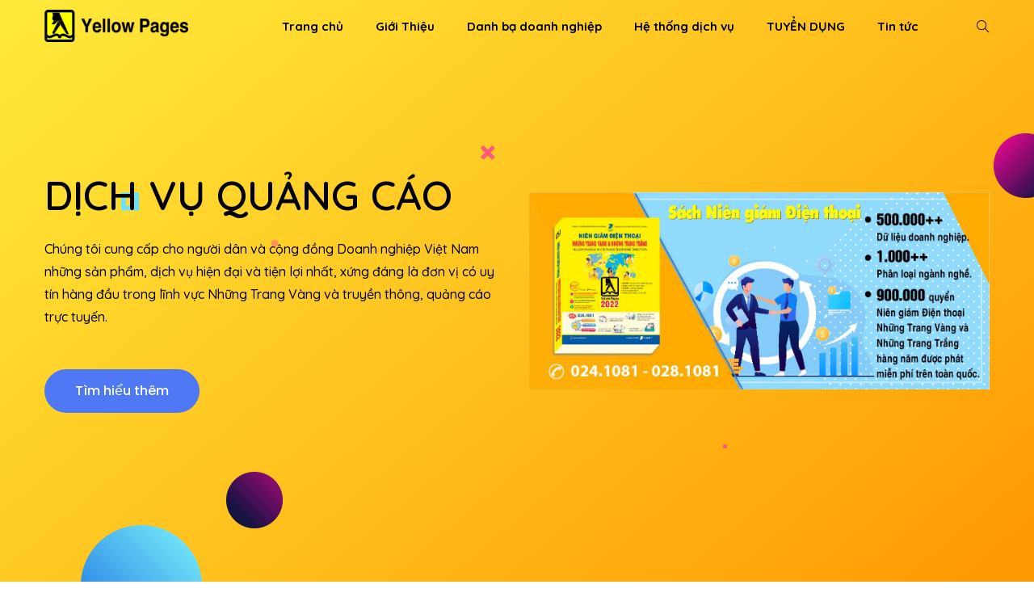

--- FILE ---
content_type: text/html; charset=UTF-8
request_url: https://nhungtrangvang.com.vn/dich-vu-quang-cao/?url=http://xnxxcom.asia/search/youoirn/1.html
body_size: 12936
content:
<!DOCTYPE html>
<html lang="vi">
    <head>
      <meta name="facebook-domain-verification" content="wfcmr9ckbp08eflw3mxuv7grvebd93" />
        <meta charset="UTF-8">
        <!-- For IE -->
        <meta http-equiv="X-UA-Compatible" content="IE=edge">
        <!-- For Resposive Device -->
        <meta name="viewport" content="width=device-width, initial-scale=1.0">

        <title>DỊCH VỤ QUẢNG CÁO &#8211; Những Trang Vàng Việt Nam</title>
<meta name='robots' content='max-image-preview:large' />
<link rel='dns-prefetch' href='//fonts.googleapis.com' />
<link href='https://fonts.gstatic.com' crossorigin rel='preconnect' />
<link rel="alternate" type="application/rss+xml" title="Dòng thông tin Những Trang Vàng Việt Nam &raquo;" href="https://nhungtrangvang.com.vn/feed/" />
<link rel="alternate" type="application/rss+xml" title="Dòng phản hồi Những Trang Vàng Việt Nam &raquo;" href="https://nhungtrangvang.com.vn/comments/feed/" />
<style type="text/css">
img.wp-smiley,
img.emoji {
	display: inline !important;
	border: none !important;
	box-shadow: none !important;
	height: 1em !important;
	width: 1em !important;
	margin: 0 .07em !important;
	vertical-align: -0.1em !important;
	background: none !important;
	padding: 0 !important;
}
</style>
	<link rel='stylesheet' id='wp-block-library-css'  href='https://nhungtrangvang.com.vn/wp-includes/css/dist/block-library/style.min.css?ver=5.8.11' type='text/css' media='all' />
<link rel='stylesheet' id='font-awesome-5-free-css'  href='https://nhungtrangvang.com.vn/wp-content/themes/saasland/assets/vendors/font-awesome/css/all.css?ver=5.8.11' type='text/css' media='all' />
<link rel='stylesheet' id='contact-form-7-css'  href='https://nhungtrangvang.com.vn/wp-content/plugins/contact-form-7/includes/css/styles.css?ver=5.5.6' type='text/css' media='all' />
<link rel='stylesheet' id='saasland-root-css'  href='https://nhungtrangvang.com.vn/wp-content/themes/saasland-child/style.css?ver=5.8.11' type='text/css' media='all' />
<link rel='stylesheet' id='bootstrap-css'  href='https://nhungtrangvang.com.vn/wp-content/themes/saasland/assets/css/bootstrap.min.css?ver=5.8.11' type='text/css' media='all' />
<link rel='stylesheet' id='saasland-elements-css'  href='https://nhungtrangvang.com.vn/wp-content/themes/saasland/assets/css/elements.min.css?ver=5.8.11' type='text/css' media='all' />
<link rel='stylesheet' id='saasland-fonts-css'  href='https://fonts.googleapis.com/css?family=Poppins%3A300%2C400%2C500%2C600%2C700%2C900&#038;subset' type='text/css' media='all' />
<link rel='stylesheet' id='eleganticons-css'  href='https://nhungtrangvang.com.vn/wp-content/themes/saasland/assets/vendors/elagent/style.min.css?ver=5.8.11' type='text/css' media='all' />
<link rel='stylesheet' id='themify-icon-css'  href='https://nhungtrangvang.com.vn/wp-content/themes/saasland/assets/vendors/themify-icon/themify-icons.min.css?ver=5.8.11' type='text/css' media='all' />
<link rel='stylesheet' id='saasland-main-css'  href='https://nhungtrangvang.com.vn/wp-content/themes/saasland/assets/css/style.min.css?ver=5.8.11' type='text/css' media='all' />
<link rel='stylesheet' id='saasland-wpd-css'  href='https://nhungtrangvang.com.vn/wp-content/themes/saasland/assets/css/wpd-style.min.css?ver=5.8.11' type='text/css' media='all' />
<link rel='stylesheet' id='saasland-gutenberg-css'  href='https://nhungtrangvang.com.vn/wp-content/themes/saasland/assets/css/gutenberg.min.css?ver=5.8.11' type='text/css' media='all' />
<link rel='stylesheet' id='saasland-child-parent-theme-root-css'  href='https://nhungtrangvang.com.vn/wp-content/themes/saasland/style.css?ver=5.8.11' type='text/css' media='all' />
<link rel='stylesheet' id='elementor-frontend-legacy-css'  href='https://nhungtrangvang.com.vn/wp-content/plugins/elementor/assets/css/frontend-legacy.min.css?ver=3.4.4' type='text/css' media='all' />
<link rel='stylesheet' id='elementor-frontend-css'  href='https://nhungtrangvang.com.vn/wp-content/plugins/elementor/assets/css/frontend.min.css?ver=3.4.4' type='text/css' media='all' />
<style id='elementor-frontend-inline-css' type='text/css'>
@font-face{font-family:eicons;src:url(https://nhungtrangvang.com.vn/wp-content/plugins/elementor/assets/lib/eicons/fonts/eicons.eot?5.10.0);src:url(https://nhungtrangvang.com.vn/wp-content/plugins/elementor/assets/lib/eicons/fonts/eicons.eot?5.10.0#iefix) format("embedded-opentype"),url(https://nhungtrangvang.com.vn/wp-content/plugins/elementor/assets/lib/eicons/fonts/eicons.woff2?5.10.0) format("woff2"),url(https://nhungtrangvang.com.vn/wp-content/plugins/elementor/assets/lib/eicons/fonts/eicons.woff?5.10.0) format("woff"),url(https://nhungtrangvang.com.vn/wp-content/plugins/elementor/assets/lib/eicons/fonts/eicons.ttf?5.10.0) format("truetype"),url(https://nhungtrangvang.com.vn/wp-content/plugins/elementor/assets/lib/eicons/fonts/eicons.svg?5.10.0#eicon) format("svg");font-weight:400;font-style:normal}
</style>
<link rel='stylesheet' id='saasland-elementor-css'  href='https://nhungtrangvang.com.vn/wp-content/themes/saasland/assets/css/elementor-override.min.css?ver=5.8.11' type='text/css' media='all' />
<link rel='stylesheet' id='saasland-animate-css'  href='https://nhungtrangvang.com.vn/wp-content/themes/saasland/assets/vendors/animation/animate.css?ver=5.8.11' type='text/css' media='all' />
<link rel='stylesheet' id='magnific-popup-css'  href='https://nhungtrangvang.com.vn/wp-content/themes/saasland/assets/vendors/magnify-pop/magnific-popup.min.css?ver=5.8.11' type='text/css' media='all' />
<link rel='stylesheet' id='saasland-comments-css'  href='https://nhungtrangvang.com.vn/wp-content/themes/saasland/assets/css/comments.min.css?ver=5.8.11' type='text/css' media='all' />
<link rel='stylesheet' id='saasland-preloader-css'  href='https://nhungtrangvang.com.vn/wp-content/themes/saasland/assets/css/pre-loader.min.css?ver=5.8.11' type='text/css' media='all' />
<link rel='stylesheet' id='saasland-footer-css'  href='https://nhungtrangvang.com.vn/wp-content/themes/saasland/assets/css/footer.min.css?ver=5.8.11' type='text/css' media='all' />
<link rel='stylesheet' id='saasland-responsive-css'  href='https://nhungtrangvang.com.vn/wp-content/themes/saasland/assets/css/responsive.min.css?ver=5.8.11' type='text/css' media='all' />
<style id='saasland-responsive-inline-css' type='text/css'>
.blog_breadcrumb_area{height: 400px;}
            @media (max-width: 991px) {
                .menu>.nav-item {
                    border-bottom-color:  !important;
                }
            }
                .new_footer_top .footer_bg {
                    background: url(https://droitthemes.com/wp/saasland-theme/wp-content/themes/saasland/assets/img/seo/footer_bg.png ) no-repeat scroll center 0 !important;
                }
                .new_footer_top .footer_bg .footer_bg_one {
                    background: url(https://droitthemes.com/wp/saasland-theme/wp-content/themes/saasland/assets/img/seo/car.png ) no-repeat center center !important;
                }
                .new_footer_top .footer_bg .footer_bg_two {
                    background: url(https://droitthemes.com/wp/saasland-theme/wp-content/themes/saasland/assets/img/seo/bike.png ) no-repeat center center !important;
                }
            .header_area .navbar .btn_get.btn-meta {
                
                border-width: 2px;
                box-shadow: none;
                border-top-left-radius: 45px; 
                border-top-right-radius: 45px;
                border-bottom-right-radius: 45px;
                border-bottom-left-radius: 45px; 
                background: transparent;
                color: #ffffff;
                border-color: #c8d4fa;
                box-shadow: none;
            }
            .header_area .navbar .btn_get.btn-meta:hover {
                background: #4e78f4;
                color: #ffffff;
                border-color: #4e78f4;
                box-shadow: none;
            }
            .header_area.navbar_fixed .navbar .btn_get.btn-meta {
                background: transparent;
                color: #4e78f4;
                border-color: #c8d4fa;
            }
            .header_area.navbar_fixed .navbar .btn_get.btn-meta:hover {
                background: #4e78f4;
                color: #ffffff;
                border-color: #4e78f4;
            }
        
                .single-product .product_details_area,
                .single section.blog_area_two,
                .elementor-template-full-width .elementor.elementor-5672,
                .sec_pad.page_wrapper {
                    padding-top: px;
                }
            .single-post section.blog_area_two,
            .elementor-template-full-width .elementor.elementor-5672,
            .sec_pad.page_wrapper {
                padding-bottom: px;
            } 
</style>
<link rel='stylesheet' id='saasland-responsive2-css'  href='https://nhungtrangvang.com.vn/wp-content/themes/saasland/assets/css/responsive-2.css?ver=5.8.11' type='text/css' media='all' />
<link rel='stylesheet' id='mCustomScrollbar-css'  href='https://nhungtrangvang.com.vn/wp-content/themes/saasland/assets/vendors/scroll/jquery.mCustomScrollbar.min.css?ver=5.8.11' type='text/css' media='all' />
<link rel='stylesheet' id='elementor-icons-css'  href='https://nhungtrangvang.com.vn/wp-content/plugins/elementor/assets/lib/eicons/css/elementor-icons.min.css?ver=5.12.0' type='text/css' media='all' />
<link rel='stylesheet' id='elementor-post-9-css'  href='https://nhungtrangvang.com.vn/wp-content/uploads/elementor/css/post-9.css?ver=1652329958' type='text/css' media='all' />
<link rel='stylesheet' id='simple-line-icon-css'  href='https://nhungtrangvang.com.vn/wp-content/plugins/saasland-core/assets/vendors/simple-line-icon/simple-line-icons.min.css?ver=5.8.11' type='text/css' media='all' />
<link rel='stylesheet' id='slick-theme-css'  href='https://nhungtrangvang.com.vn/wp-content/plugins/saasland-core/assets/vendors/slick/slick-theme.css?ver=5.8.11' type='text/css' media='all' />
<link rel='stylesheet' id='themify-icons-css'  href='https://nhungtrangvang.com.vn/wp-content/plugins/saasland-core/assets/vendors/themify-icon/themify-icons.css?ver=5.8.11' type='text/css' media='all' />
<link rel='stylesheet' id='saasland-flaticons-css'  href='https://nhungtrangvang.com.vn/wp-content/plugins/saasland-core/assets/vendors/flaticon/flaticon.css?ver=5.8.11' type='text/css' media='all' />
<link rel='stylesheet' id='elementor-post-5672-css'  href='https://nhungtrangvang.com.vn/wp-content/uploads/elementor/css/post-5672.css?ver=1652430295' type='text/css' media='all' />
<link rel='stylesheet' id='redux-google-fonts-saasland_opt-css'  href='https://fonts.googleapis.com/css?family=Quicksand%3A700%2C500&#038;ver=1726654068' type='text/css' media='all' />
<link rel='stylesheet' id='google-fonts-1-css'  href='https://fonts.googleapis.com/css?family=Roboto%3A100%2C100italic%2C200%2C200italic%2C300%2C300italic%2C400%2C400italic%2C500%2C500italic%2C600%2C600italic%2C700%2C700italic%2C800%2C800italic%2C900%2C900italic%7CRoboto+Slab%3A100%2C100italic%2C200%2C200italic%2C300%2C300italic%2C400%2C400italic%2C500%2C500italic%2C600%2C600italic%2C700%2C700italic%2C800%2C800italic%2C900%2C900italic%7CQuicksand%3A100%2C100italic%2C200%2C200italic%2C300%2C300italic%2C400%2C400italic%2C500%2C500italic%2C600%2C600italic%2C700%2C700italic%2C800%2C800italic%2C900%2C900italic&#038;display=auto&#038;subset=vietnamese&#038;ver=5.8.11' type='text/css' media='all' />
<script type='text/javascript' src='https://nhungtrangvang.com.vn/wp-content/plugins/saasland-core/assets/js/jquery-3.2.1.min.js?ver=3.4.1' id='jquery-js'></script>
<link rel="https://api.w.org/" href="https://nhungtrangvang.com.vn/wp-json/" /><link rel="alternate" type="application/json" href="https://nhungtrangvang.com.vn/wp-json/wp/v2/pages/5672" /><link rel="EditURI" type="application/rsd+xml" title="RSD" href="https://nhungtrangvang.com.vn/xmlrpc.php?rsd" />
<link rel="wlwmanifest" type="application/wlwmanifest+xml" href="https://nhungtrangvang.com.vn/wp-includes/wlwmanifest.xml" /> 
<meta name="generator" content="WordPress 5.8.11" />
<link rel="canonical" href="https://nhungtrangvang.com.vn/dich-vu-quang-cao/" />
<link rel='shortlink' href='https://nhungtrangvang.com.vn/?p=5672' />
<link rel="icon" href="https://nhungtrangvang.com.vn/wp-content/uploads/2020/10/logo-yellow-pages-ico.png" sizes="32x32" />
<link rel="icon" href="https://nhungtrangvang.com.vn/wp-content/uploads/2020/10/logo-yellow-pages-ico.png" sizes="192x192" />
<link rel="apple-touch-icon" href="https://nhungtrangvang.com.vn/wp-content/uploads/2020/10/logo-yellow-pages-ico.png" />
<meta name="msapplication-TileImage" content="https://nhungtrangvang.com.vn/wp-content/uploads/2020/10/logo-yellow-pages-ico.png" />
<link rel="alternate" type="application/rss+xml" title="RSS" href="https://nhungtrangvang.com.vn/rsslatest.xml" />		<style type="text/css" id="wp-custom-css">
			.widget.recent_post_widget_two .post_item .media-body h3{
	font-family: Quicksand;
	font-size: 18px;
	font-weight: 600;
}

.agency_testimonial_info .testimonial_slider .testimonial_item .author_img img{
	border-radius: 0 !important;
}

@media (max-width: 650px){
	.header_area .navbar-brand{
		margin-bottom: 0;
	}
	.header_area .navbar-brand img{
		max-width: 160px;
	}
	.header_area .navbar-brand, .menu_toggle{
		margin-bottom: 0;
	}
}

/* Begin Tuyendung */
.job_details_area ul li{
	color: #000 !important;
}
.job_details_area .details_content b,
.job_details_area .details_content strong{
	font-weight: bold;
}
.single-job .breadcrumb_content_two h1{
	font-size: 30px;
}
.job_details_area ul{
	margin-bottom: 1rem;
}
/* End Tuyendung */		</style>
		<style type="text/css" title="dynamic-css" class="options-output">.ctn-preloader .animation-preloader .txt-loading .letters-loading:before{color:#ffe629;}.header_area.navbar_fixed{background:#ffe629;}.header_area .navbar .btn_get{color:#5e2ced;}.header_area .navbar .btn_get{border-color:#ffffff;}.header_area .navbar .btn_get{background:#ffffff;}.header_area .navbar .btn_get:hover{color:#ffffff;}.header_area .navbar .btn_get:hover{border-color:#5e2ced;}.header_area .navbar .btn_get:hover{background:#5e2ced;}.navbar_fixed .header_area .navbar .btn_get:hover{border-color:#5e2ced;}.navbar_fixed.header_area .navbar .btn_get{border-color:#5e2ced;}.navbar_fixed.header_area .navbar .btn_get{color:#5e2ced;}.header_area.navbar_fixed .navbar .btn_get.btn-meta:hover{color:#ffffff;}.breadcrumb_content h1, .breadcrumb_content_two h1{font-family:'Palatino Linotype', 'Book Antiqua', Palatino, serif;font-weight:700;font-style:italic;}.new_footer_top{padding-top:120px;padding-right:0;padding-bottom:270px;padding-left:0;}.header_area .navbar .navbar-nav .menu-item a,
                                .menu > .nav-item.submenu .dropdown-menu .nav-item .nav-link{font-family:Quicksand;font-weight:700;font-style:normal;}.header_area .navbar .navbar-nav .menu-item a{color:#000000;}.navbar .search_cart .search a.nav-link:before, .menu_toggle .hamburger span, .menu_toggle .hamburger-cross span{background:#000000;}.header_area .navbar .navbar-nav .menu-item a:hover, .header_area .menu > .nav-item.active .nav-link{color:#dd3333;}.menu > .nav-item{padding-top:20px;padding-bottom:20px;}.header_area .navbar .navbar-nav .menu-item{margin-top:0;margin-right:40px;margin-bottom:0;margin-left:0;}.navbar .search_cart .search a.nav-link i, .navbar .search_cart .shpping-cart i{color:#000000;}.navbar .search_cart .shpping-cart .num{background:#000000;}.navbar .search_cart .shpping-cart .num{color:#000000;}header.navbar_fixed .menu > .nav-item > .nav-link, header.header_area.navbar_fixed .navbar .navbar-nav .menu-item a, 
                               .header_area.navbar_fixed .menu_center .menu > .nav-item > .nav-link, header.navbar_fixed .navbar .search_cart .search a.nav-link i{color:#051441;}header.navbar_fixed .navbar .search_cart .search a.nav-link:before{background:#051441;}
                    .header_area.navbar_fixed .menu_six .menu>.nav-item.active>.nav-link,
                    .header_area.navbar_fixed .menu_six .menu>.nav-item:hover>.nav-link,
                    header.header_area.navbar_fixed .navbar .navbar-nav .menu-item.active a,
                    .header_area.navbar_fixed .menu > .nav-item.active .nav-link,
                    .header_area.navbar_fixed .menu_center .menu > .nav-item:hover > .nav-link,
                    .menu_center .menu > .nav-item.submenu .dropdown-menu .nav-item:hover > .nav-link span.arrow_carrot-right,
                    .menu_center .menu > .nav-item.submenu .dropdown-menu .nav-item.active > .nav-link, 
                    .menu_center .menu > .nav-item.submenu .dropdown-menu .nav-item:hover > .nav-link,
                    .header_area.navbar_fixed .menu_center .menu > .nav-item.active > .nav-link
                {color:#5e2ced;}body, .f_p, .p_service_item p, .blog_list_item_two .blog_content p{font-family:Quicksand;font-weight:500;font-style:normal;color:#000000;}h1, h1.f_p, .breadcrumb_content h1{font-family:Quicksand;font-weight:700;font-style:normal;}h2, h2.f_p{font-family:Quicksand;font-weight:700;font-style:normal;}h3, h3.f_p, .job_details_area h3{font-family:Quicksand;font-weight:700;font-style:normal;}h4, h4.f_p{font-family:Quicksand;font-weight:700;font-style:normal;}h5, h5.f_p{font-family:Quicksand;font-weight:700;font-style:normal;}h6, h6.f_p, .job_info .info_item h6{font-family:Quicksand;font-weight:700;font-style:normal;}.blog .header_area .navbar .navbar-nav .menu-item a{color:#051441;}.breadcrumb_area_two{background:#ffeb3b;}.breadcrumb_area_two .bubble li{background:#b826f2;}.blog .breadcrumb_content_two h1{font-family:Quicksand;line-height:26px;font-weight:700;font-style:normal;font-size:20px;}.blog_breadcrumb_area .breadcrumb_content_two h5, .blog_breadcrumb_area .breadcrumb_content_two h5 a{font-family:Quicksand;line-height:24px;font-weight:700;font-style:normal;font-size:18px;}.blog_breadcrumb_area .breadcrumb_content_two h1{font-family:Quicksand;line-height:30px;font-weight:700;font-style:normal;color:#0a0a0a;font-size:24px;}</style>
    </head>

    <body class="page-template page-template-elementor_header_footer page page-id-5672 wp-embed-responsive not_logged_in saasland child-1.1.3 elementor-default elementor-template-full-width elementor-kit-9 elementor-page elementor-page-5672" data-spy="scroll" data-target=".navbar" data-offset="70">
    
<div id="preloader">
    <div id="ctn-preloader" class="ctn-preloader">
        <div class="animation-preloader">
            <div class="spinner"></div>
            <div class="txt-loading">
                                        <span data-text-preloader="Y" class="letters-loading">
                            Y                        </span>
                                                <span data-text-preloader="E" class="letters-loading">
                            E                        </span>
                                                <span data-text-preloader="L" class="letters-loading">
                            L                        </span>
                                                <span data-text-preloader="L" class="letters-loading">
                            L                        </span>
                                                <span data-text-preloader="O" class="letters-loading">
                            O                        </span>
                                                <span data-text-preloader="W" class="letters-loading">
                            W                        </span>
                                                <span data-text-preloader=" " class="letters-loading">
                                                     </span>
                                                <span data-text-preloader="P" class="letters-loading">
                            P                        </span>
                                                <span data-text-preloader="A" class="letters-loading">
                            A                        </span>
                                                <span data-text-preloader="G" class="letters-loading">
                            G                        </span>
                                                <span data-text-preloader="E" class="letters-loading">
                            E                        </span>
                                                <span data-text-preloader="S" class="letters-loading">
                            S                        </span>
                                    </div>
                    </div>
        <div class="loader">
            <div class="row">
                <div class="col-lg-3 loader-section section-left"><div class="bg"></div></div>
                <div class="col-lg-3 loader-section section-left"><div class="bg"></div></div>
                <div class="col-lg-3 loader-section section-right"><div class="bg"></div></div>
                <div class="col-lg-3 loader-section section-right"><div class="bg"></div></div>
            </div>
        </div>
    </div>
</div>
    <div class="body_wrapper ">
        <header class="header_area  header_stick no_bg">
        <nav class="navbar navbar-expand-lg menu_one menu_right">
        <div class="container">        <a class="navbar-brand sticky_logo " href="https://nhungtrangvang.com.vn/">
                            <img class="main_logo_img" src="https://nhungtrangvang.com.vn/wp-content/uploads/2020/10/logo-yp-black-178x40-1.png" srcset='https://nhungtrangvang.com.vn/wp-content/uploads/2020/10/logo-yp-1.png 2x' alt="Những Trang Vàng Việt Nam">
                <img class="sticky_logo_img" src="https://nhungtrangvang.com.vn/wp-content/uploads/2020/10/logo-yp-black-178x40-1.png" srcset='https://nhungtrangvang.com.vn/wp-content/uploads/2020/10/logo-yp-1.png 2x' alt="Những Trang Vàng Việt Nam">
                        </a>
            <button class="navbar-toggler collapsed" type="button" data-toggle="collapse" data-target="#navbarSupportedContent" aria-controls="navbarSupportedContent" aria-expanded="false" aria-label="Toggle navigation">
        <span class="menu_toggle">
            <span class="hamburger">
                <span></span>
                <span></span>
                <span></span>
            </span>
            <span class="hamburger-cross">
                <span></span>
                <span></span>
            </span>
        </span>
    </button>

<div class="collapse navbar-collapse " id="navbarSupportedContent">
    <ul id="menu-main-menu" class="navbar-nav menu  ml-auto"><li itemscope="itemscope"  id="menu-item-5667" class="menu-item menu-item-type-custom menu-item-object-custom menu-item-home menu-item-5667 nav-item"><a href="https://nhungtrangvang.com.vn"   class="nav-link">Trang chủ </a></li>
<li itemscope="itemscope"  id="menu-item-6362" class="menu-item menu-item-type-post_type menu-item-object-page menu-item-6362 nav-item"><a href="https://nhungtrangvang.com.vn/gioi-thieu/"   class="nav-link">Giới Thiệu </a></li>
<li itemscope="itemscope"  id="menu-item-5987" class="menu-item menu-item-type-custom menu-item-object-custom menu-item-has-children menu-item-5987 dropdown submenu nav-item"><a href="https://yp.vn"   class="nav-link">Danh bạ doanh nghiệp  <span class="arrow_carrot-right"></span> </a>
<ul role="menu" class=" dropdown-menu menu-depth-2nd" >
	<li itemscope="itemscope"  id="menu-item-5988" class="menu-item menu-item-type-custom menu-item-object-custom menu-item-has-children menu-item-5988 dropdown submenu nav-item"><a href="https://yp.vn/nganh-nghe/an-toan-bao-ho-lao-dong-101/"   class="nav-link">AN TOÀN, BẢO HỘ LAO ĐỘNG  <span class="arrow_carrot-right"></span> </a>
	<ul role="menu" class=" dropdown-menu dropdown-submenu menu-depth-3rd" >
		<li itemscope="itemscope"  id="menu-item-5995" class="menu-item menu-item-type-custom menu-item-object-custom menu-item-5995 nav-item"><a href="https://yp.vn/nganh-nghe/an-toan-bao-ho-lao-dong-101/bao-ho-lao-dong-668/"   class="nav-link">BẢO HỘ LAO ĐỘNG </a></li>
		<li itemscope="itemscope"  id="menu-item-5996" class="menu-item menu-item-type-custom menu-item-object-custom menu-item-5996 nav-item"><a href="https://yp.vn/nganh-nghe/an-toan-bao-ho-lao-dong-101/dich-vu-bao-ve-731/"   class="nav-link">DỊCH VỤ BẢO VỆ </a></li>
		<li itemscope="itemscope"  id="menu-item-5997" class="menu-item menu-item-type-custom menu-item-object-custom menu-item-5997 nav-item"><a href="https://yp.vn/nganh-nghe/an-toan-bao-ho-lao-dong-101/phong-chay-chua-chay-587/"   class="nav-link">PHÒNG CHÁY CHỮA CHÁY </a></li>
	</ul>
</li>
	<li itemscope="itemscope"  id="menu-item-5989" class="menu-item menu-item-type-custom menu-item-object-custom menu-item-has-children menu-item-5989 dropdown submenu nav-item"><a href="https://yp.vn/nganh-nghe/bao-bi-103/"   class="nav-link">BAO BÌ  <span class="arrow_carrot-right"></span> </a>
	<ul role="menu" class=" dropdown-menu dropdown-submenu menu-depth-3rd" >
		<li itemscope="itemscope"  id="menu-item-5998" class="menu-item menu-item-type-custom menu-item-object-custom menu-item-5998 nav-item"><a href="https://yp.vn/nganh-nghe/bao-bi-103/bao-bi-san-xuat-va-buon-ban-736/"   class="nav-link">SẢN XUẤT BAO BÌ </a></li>
		<li itemscope="itemscope"  id="menu-item-5999" class="menu-item menu-item-type-custom menu-item-object-custom menu-item-5999 nav-item"><a href="https://yp.vn/nganh-nghe/bao-bi-103/in-bao-bi-732/"   class="nav-link">IN BAO BÌ </a></li>
		<li itemscope="itemscope"  id="menu-item-6000" class="menu-item menu-item-type-custom menu-item-object-custom menu-item-6000 nav-item"><a href="https://yp.vn/nganh-nghe/bao-bi-103/in-nhan-mac-780/"   class="nav-link">IN NHÃN MÁC </a></li>
		<li itemscope="itemscope"  id="menu-item-6001" class="menu-item menu-item-type-custom menu-item-object-custom menu-item-6001 nav-item"><a href="https://yp.vn/nganh-nghe/bao-bi-103/nhua-bao-bi-653/"   class="nav-link">BAO BÌ NHỰA </a></li>
	</ul>
</li>
	<li itemscope="itemscope"  id="menu-item-5990" class="menu-item menu-item-type-custom menu-item-object-custom menu-item-has-children menu-item-5990 dropdown submenu nav-item"><a href="https://yp.vn/nganh-nghe/cong-nghiep-co-khi-cong-nghiep-102/"   class="nav-link">CƠ KHÍ CÔNG NGHIỆP  <span class="arrow_carrot-right"></span> </a>
	<ul role="menu" class=" dropdown-menu dropdown-submenu menu-depth-3rd" >
		<li itemscope="itemscope"  id="menu-item-6002" class="menu-item menu-item-type-custom menu-item-object-custom menu-item-6002 nav-item"><a href="https://yp.vn/nganh-nghe/cong-nghiep-co-khi-cong-nghiep-102/co-khi-gia-cong-va-san-xuat/"   class="nav-link">Công ty cơ khí </a></li>
		<li itemscope="itemscope"  id="menu-item-6003" class="menu-item menu-item-type-custom menu-item-object-custom menu-item-6003 nav-item"><a href="https://yp.vn/nganh-nghe/cong-nghiep-co-khi-cong-nghiep-102/bang-dan-bang-cong-nghiep-bang-bao-ve-796/"   class="nav-link">Băng dán công nghiệp </a></li>
		<li itemscope="itemscope"  id="menu-item-6004" class="menu-item menu-item-type-custom menu-item-object-custom menu-item-6004 nav-item"><a href="https://yp.vn/nganh-nghe/xay-dung-106/son-tinh-dien-675/"   class="nav-link">Sơn tĩnh điện </a></li>
		<li itemscope="itemscope"  id="menu-item-6005" class="menu-item menu-item-type-custom menu-item-object-custom menu-item-6005 nav-item"><a href="https://yp.vn/nganh-nghe/cong-nghiep-co-khi-cong-nghiep-102/van-cong-nghiep/"   class="nav-link">Van công nghiệp </a></li>
	</ul>
</li>
	<li itemscope="itemscope"  id="menu-item-5991" class="menu-item menu-item-type-custom menu-item-object-custom menu-item-has-children menu-item-5991 dropdown submenu nav-item"><a href="https://yp.vn/nganh-nghe/tu-van-dich-vu-112/"   class="nav-link">DỊCH VỤ TƯ VẤN  <span class="arrow_carrot-right"></span> </a>
	<ul role="menu" class=" dropdown-menu dropdown-submenu menu-depth-3rd" >
		<li itemscope="itemscope"  id="menu-item-6006" class="menu-item menu-item-type-custom menu-item-object-custom menu-item-6006 nav-item"><a href="https://yp.vn/nganh-nghe/tu-van-dich-vu-112/tu-van-luat-su/"   class="nav-link">TƯ VẤN LUẬT </a></li>
		<li itemscope="itemscope"  id="menu-item-6007" class="menu-item menu-item-type-custom menu-item-object-custom menu-item-6007 nav-item"><a href="https://yp.vn/nganh-nghe/tu-van-dich-vu-112/ngan-hang-thuong-mai/"   class="nav-link">NGÂN HÀNG THƯƠNG MẠI </a></li>
		<li itemscope="itemscope"  id="menu-item-6008" class="menu-item menu-item-type-custom menu-item-object-custom menu-item-6008 nav-item"><a href="https://yp.vn/nganh-nghe/tu-van-dich-vu-112/tai-chinh-cho-thue-1010/"   class="nav-link">Cho thuê, Tài chính </a></li>
		<li itemscope="itemscope"  id="menu-item-6009" class="menu-item menu-item-type-custom menu-item-object-custom menu-item-6009 nav-item"><a href="https://yp.vn/nganh-nghe/tu-van-dich-vu-112/tai-chinh-tu-van-586/"   class="nav-link">Tư vấn tài chính </a></li>
	</ul>
</li>
	<li itemscope="itemscope"  id="menu-item-5992" class="menu-item menu-item-type-custom menu-item-object-custom menu-item-has-children menu-item-5992 dropdown submenu nav-item"><a href="https://yp.vn/nganh-nghe/bao-bi-103/san-pham-nhua/"   class="nav-link">SẢN PHẨM NHỰA  <span class="arrow_carrot-right"></span> </a>
	<ul role="menu" class=" dropdown-menu dropdown-submenu menu-depth-3rd" >
		<li itemscope="itemscope"  id="menu-item-6010" class="menu-item menu-item-type-custom menu-item-object-custom menu-item-6010 nav-item"><a href="https://yp.vn/nganh-nghe/bao-bi-103/nhua-nguyen-lieu-770/"   class="nav-link">Nguyên liệu nhựa </a></li>
		<li itemscope="itemscope"  id="menu-item-6011" class="menu-item menu-item-type-custom menu-item-object-custom menu-item-6011 nav-item"><a href="https://yp.vn/nganh-nghe/bao-bi-103/nhua-thiet-bi-655/"   class="nav-link">Thiết bị nhựa </a></li>
	</ul>
</li>
	<li itemscope="itemscope"  id="menu-item-5993" class="menu-item menu-item-type-custom menu-item-object-custom menu-item-has-children menu-item-5993 dropdown submenu nav-item"><a href="https://yp.vn/nganh-nghe/may-moc-thiet-bi-105/"   class="nav-link">MÁY MÓC THIẾT BỊ  <span class="arrow_carrot-right"></span> </a>
	<ul role="menu" class=" dropdown-menu dropdown-submenu menu-depth-3rd" >
		<li itemscope="itemscope"  id="menu-item-6012" class="menu-item menu-item-type-custom menu-item-object-custom menu-item-6012 nav-item"><a href="https://yp.vn/nganh-nghe/cong-nghiep-co-khi-cong-nghiep-102/thiet-bi-dien-cong-nghiep/"   class="nav-link">THIẾT BỊ ĐIỆN CÔNG NGHIỆP </a></li>
		<li itemscope="itemscope"  id="menu-item-6013" class="menu-item menu-item-type-custom menu-item-object-custom menu-item-6013 nav-item"><a href="https://yp.vn/nganh-nghe/cong-nghiep-co-khi-cong-nghiep-102/co-khi-thiet-bi-744/"   class="nav-link">THIẾT BỊ CƠ KHÍ </a></li>
		<li itemscope="itemscope"  id="menu-item-6014" class="menu-item menu-item-type-custom menu-item-object-custom menu-item-6014 nav-item"><a href="https://yp.vn/nganh-nghe/cong-nghiep-co-khi-cong-nghiep-102/hoa-chat-va-may-moc-cong-nghiep/"   class="nav-link">HÓA CHẤT & MÁY MÓC CÔNG NGHIỆP </a></li>
	</ul>
</li>
	<li itemscope="itemscope"  id="menu-item-5994" class="menu-item menu-item-type-custom menu-item-object-custom menu-item-has-children menu-item-5994 dropdown submenu nav-item"><a href="https://yp.vn/nganh-nghe/cong-nghiep-co-khi-cong-nghiep-102/may-bom-cong-nghiep/"   class="nav-link">MÁY BƠM CÔNG NGHIỆP  <span class="arrow_carrot-right"></span> </a>
	<ul role="menu" class=" dropdown-menu dropdown-submenu menu-depth-3rd" >
		<li itemscope="itemscope"  id="menu-item-6015" class="menu-item menu-item-type-custom menu-item-object-custom menu-item-6015 nav-item"><a href="https://yp.vn/nganh-nghe/cong-nghiep-co-khi-cong-nghiep-102/bom-chan-khong-779/"   class="nav-link">BƠM CHÂN KHÔNG </a></li>
	</ul>
</li>
</ul>
</li>
<li itemscope="itemscope"  id="menu-item-5668" class="menu-item menu-item-type-custom menu-item-object-custom current-menu-ancestor current-menu-parent menu-item-has-children menu-item-5668 dropdown submenu nav-item"><a href="https://nhungtrangvang.com.vn/#"   class="nav-link">Hệ thống dịch vụ  <span class="arrow_carrot-right"></span> </a>
<ul role="menu" class=" dropdown-menu menu-depth-2nd" >
	<li itemscope="itemscope"  id="menu-item-5683" class="menu-item menu-item-type-post_type menu-item-object-page current-menu-item page_item page-item-5672 current_page_item menu-item-5683 active nav-item"><a href="https://nhungtrangvang.com.vn/dich-vu-quang-cao/"   class="nav-link">DỊCH VỤ QUẢNG CÁO </a></li>
	<li itemscope="itemscope"  id="menu-item-6086" class="menu-item menu-item-type-post_type menu-item-object-page menu-item-6086 nav-item"><a href="https://nhungtrangvang.com.vn/dich-vu-quang-cao-tren-xe-buyt/"   class="nav-link">DỊCH VỤ QUẢNG CÁO TRÊN XE BUÝT </a></li>
	<li itemscope="itemscope"  id="menu-item-5813" class="menu-item menu-item-type-post_type menu-item-object-page menu-item-5813 nav-item"><a href="https://nhungtrangvang.com.vn/dich-vu-dao-tao/"   class="nav-link">DỊCH VỤ ĐÀO TẠO </a></li>
	<li itemscope="itemscope"  id="menu-item-5669" class="menu-item menu-item-type-post_type menu-item-object-page menu-item-5669 nav-item"><a href="https://nhungtrangvang.com.vn/dich-vu-xa-hoi-hoa/"   class="nav-link">DỊCH VỤ XÃ HỘI HÓA </a></li>
	<li itemscope="itemscope"  id="menu-item-5715" class="menu-item menu-item-type-post_type menu-item-object-page menu-item-5715 nav-item"><a href="https://nhungtrangvang.com.vn/dich-vu-dai-ly-uy-quyen/"   class="nav-link">DỊCH VỤ ĐẠI LÝ ỦY QUYỀN </a></li>
	<li itemscope="itemscope"  id="menu-item-5723" class="menu-item menu-item-type-post_type menu-item-object-page menu-item-5723 nav-item"><a href="https://nhungtrangvang.com.vn/dich-vu-cho-thue-lai-lao-dong/"   class="nav-link">DỊCH VỤ CHO THUÊ LẠI LAO ĐỘNG </a></li>
	<li itemscope="itemscope"  id="menu-item-5812" class="menu-item menu-item-type-post_type menu-item-object-page menu-item-5812 nav-item"><a href="https://nhungtrangvang.com.vn/dich-vu-dang-ky-kham-benh-qua-tong-dai-1081/"   class="nav-link">DỊCH VỤ ĐĂNG KÝ KHÁM BỆNH QUA TỔNG ĐÀI 1081 </a></li>
	<li itemscope="itemscope"  id="menu-item-5716" class="menu-item menu-item-type-custom menu-item-object-custom menu-item-5716 nav-item"><a href="https://website.yp.vn"   class="nav-link">DỊCH VỤ THIẾT KẾ WEBSITE </a></li>
</ul>
</li>
<li itemscope="itemscope"  id="menu-item-5883" class="menu-item menu-item-type-post_type menu-item-object-page menu-item-5883 nav-item"><a href="https://nhungtrangvang.com.vn/jobs/"   class="nav-link">TUYỂN DỤNG </a></li>
<li itemscope="itemscope"  id="menu-item-6286" class="menu-item menu-item-type-taxonomy menu-item-object-category menu-item-has-children menu-item-6286 dropdown submenu nav-item"><a href="https://nhungtrangvang.com.vn/category/tin-tuc/"   class="nav-link">Tin tức  <span class="arrow_carrot-right"></span> </a>
<ul role="menu" class=" dropdown-menu menu-depth-2nd" >
	<li itemscope="itemscope"  id="menu-item-6440" class="menu-item menu-item-type-post_type menu-item-object-page menu-item-6440 nav-item"><a href="https://nhungtrangvang.com.vn/vnpt-vnyp-dong-hanh-cung-sea-games-31/"   class="nav-link">VNPT &#038; VNYP đồng hành cùng SEA Games 31 </a></li>
	<li itemscope="itemscope"  id="menu-item-6287" class="menu-item menu-item-type-post_type menu-item-object-page menu-item-6287 nav-item"><a href="https://nhungtrangvang.com.vn/khai-mac-chuong-trinh-khuyen-mai-tap-trung-thanh-pho-ha-noi-nam-2022/"   class="nav-link">Khai mạc chương trình khuyến mại tập trung thành phố Hà Nội năm 2022 </a></li>
</ul>
</li>
</ul>
</div>    <div class="alter_nav search_exist">
        <ul class="navbar-nav search_cart menu">

                            <li class="nav-item search"><a class="nav-link search-btn" href="javascript:void(0);"><i class="ti-search"></i></a></li>
            
                    </ul>
    </div></div>    </nav>
</header>		<div data-elementor-type="wp-post" data-elementor-id="5672" class="elementor elementor-5672" data-elementor-settings="[]">
						<div class="elementor-inner">
							<div class="elementor-section-wrap">
							<section class="elementor-section elementor-top-section elementor-element elementor-element-53679938 elementor-section-full_width elementor-section-height-default elementor-section-height-default" data-id="53679938" data-element_type="section">
						<div class="elementor-container elementor-column-gap-no">
							<div class="elementor-row">
					<div class="elementor-column elementor-col-100 elementor-top-column elementor-element elementor-element-555131db" data-id="555131db" data-element_type="column">
			<div class="elementor-column-wrap elementor-element-populated">
							<div class="elementor-widget-wrap">
						<div class="elementor-element elementor-element-17426bcd elementor-widget elementor-widget-saasland_hero" data-id="17426bcd" data-element_type="widget" data-widget_type="saasland_hero.default">
				<div class="elementor-widget-container">
			<section class="home_analytics_banner_area">
    <div class="elements">
                    <div class="elements_item">
                <img src="https://nhungtrangvang.com.vn/wp-content/uploads/2019/09/elements_one.png" alt="DỊCH VỤ QUẢNG CÁO">
            </div>
                            <div class="elements_item">
                <img src="https://nhungtrangvang.com.vn/wp-content/uploads/2019/09/elements_two.png" alt="DỊCH VỤ QUẢNG CÁO"></div>
                            <div class="elements_item">
                <img src="https://nhungtrangvang.com.vn/wp-content/uploads/2019/09/elements_three.png" alt="DỊCH VỤ QUẢNG CÁO">
            </div>
                            <div class="elements_item">
                <img src="https://nhungtrangvang.com.vn/wp-content/uploads/2019/09/elements_four.png" alt="DỊCH VỤ QUẢNG CÁO">
            </div>
                            <div class="elements_item">
                <img src="https://nhungtrangvang.com.vn/wp-content/uploads/2019/09/elements_five.png" alt="DỊCH VỤ QUẢNG CÁO">
            </div>
                            <div class="elements_item">
                <img src="https://nhungtrangvang.com.vn/wp-content/uploads/2019/09/elements_six.png" alt="DỊCH VỤ QUẢNG CÁO">
            </div>
            </div>
    <div class="container">
        <div class="row align-items-center">
            <div class="col-lg-6">
                <div class="h_analytics_content">
                                            <h2 class="saasland_html_class_color">
                            DỊCH VỤ QUẢNG CÁO                        </h2>
                                        <p>Chúng tôi cung cấp cho người dân và cộng đồng Doanh nghiệp Việt Nam những sản phẩm, dịch vụ hiện đại và tiện lợi nhất, xứng đáng là đơn vị có uy tín hàng đầu trong lĩnh vực Những Trang Vàng và truyền thông, quảng cáo trực tuyến.</p>
                                                                                <a href="#content" class="er_btn er_btn_two elementor-repeater-item-5abbe62"
                                    >
                                    Tìm hiểu thêm                                </a>
                                                                        </div>
            </div>
            <div class="col-lg-6">
                <div class="h_analytices_img">
                    <img width="1345" height="574" src="https://nhungtrangvang.com.vn/wp-content/uploads/2022/05/z3410915723878_1b2bcc306c71c162e875c57d2246cf14.jpg" class="attachment-full size-full" alt="" srcset="https://nhungtrangvang.com.vn/wp-content/uploads/2022/05/z3410915723878_1b2bcc306c71c162e875c57d2246cf14.jpg 1345w, https://nhungtrangvang.com.vn/wp-content/uploads/2022/05/z3410915723878_1b2bcc306c71c162e875c57d2246cf14-300x128.jpg 300w, https://nhungtrangvang.com.vn/wp-content/uploads/2022/05/z3410915723878_1b2bcc306c71c162e875c57d2246cf14-1024x437.jpg 1024w, https://nhungtrangvang.com.vn/wp-content/uploads/2022/05/z3410915723878_1b2bcc306c71c162e875c57d2246cf14-768x328.jpg 768w" sizes="(max-width: 1345px) 100vw, 1345px" />                </div>
            </div>
        </div>
    </div>
</section>

		</div>
				</div>
				<div class="elementor-element elementor-element-743c428 elementor-widget elementor-widget-menu-anchor" data-id="743c428" data-element_type="widget" data-widget_type="menu-anchor.default">
				<div class="elementor-widget-container">
					<div id="content" class="elementor-menu-anchor"></div>
				</div>
				</div>
						</div>
					</div>
		</div>
								</div>
					</div>
		</section>
				<section class="elementor-section elementor-top-section elementor-element elementor-element-18ef7d80 elementor-section-boxed elementor-section-height-default elementor-section-height-default" data-id="18ef7d80" data-element_type="section">
						<div class="elementor-container elementor-column-gap-default">
							<div class="elementor-row">
					<div class="elementor-column elementor-col-100 elementor-top-column elementor-element elementor-element-b0a9480" data-id="b0a9480" data-element_type="column">
			<div class="elementor-column-wrap elementor-element-populated">
							<div class="elementor-widget-wrap">
						<div class="elementor-element elementor-element-5f60bfaf elementor-widget elementor-widget-heading" data-id="5f60bfaf" data-element_type="widget" data-widget_type="heading.default">
				<div class="elementor-widget-container">
			<h2 class="elementor-heading-title elementor-size-default">Ấn phẩm Niên giám điện thoại Những trang vàng</h2>		</div>
				</div>
				<div class="elementor-element elementor-element-4ce0e414 elementor-widget elementor-widget-text-editor" data-id="4ce0e414" data-element_type="widget" data-widget_type="text-editor.default">
				<div class="elementor-widget-container">
								<div class="elementor-text-editor elementor-clearfix">
				<p><strong>Công ty Cổ phần Những trang Vàng Việt Nam</strong> là thành viên của tập Đoàn Bưu Chính ViễnThông Việt Nam (VNPT), là đơn vị đầu tiên xuất bản cuốn Niên Giám ĐiệnThoại Những Trang Vàng, suốt 28 năm qua, công ty cổ phần Những Trang Vàng Việt Nam (Viet Nam Yellow Pages) đã không ngừng đầu tư, nghiên cứu, sáng tạo để cung cấp cho người dân và cộng đồng Doanh nghiệp Việt Nam những sản phẩm, dịch vụ hiện đại và tiện lợi nhất, xứng đáng là đơn vị có uy tín hàng đầu trong lĩnh vực Những Trang Vàng và truyền thông, quảng cáo trực tuyến.</p><p><strong>Tầm nhìn:</strong> Trở thành nhà cung cấp hàng đầu về thông tin doanh nghiệp địa phương với các dịch vụ đa truyền thông hỗ trợ.</p><p><strong>Sứ mạng: </strong></p><ul><li>Đem đến thành công cho khách hàng và lợi ích cho xã hôi bằng hệ thống tìm kiếm thông tin doanh nghiệp địa phương tin cậy có tương tác thân thiện. Hệ thống các giải pháp, phương tiện truyền thông tích hợp hiệu quả.</li><li>Được xuất bản với nhiều thứ tiếng: Anh – Tiếng Hoa – Tiếng Việt Nam phù hợp với nhiều đối tượng sử dụng.</li><li>Được phát hành với số lượng lớn tăng đều theo từng năm và được phát miễn phí tới các thuê bao điện thoại và các doanh nghiệp trên cả nước và một số nước trong khu vực.</li><li>Có giá trị sử dụng dài trong cả một năm vì thế khách hàng có thể tìm thấy thông tin cần có bất cứ khi nào nhờ tính &#8220;sẵn có&#8221; của Những Trang Vàng với hơn 1.000 phân loại ngành nghề đa dạng ở nhiều lĩnh vực. Khách hàng nhận được nhiều ưu đãi khi đăng ký quảng cáo trên ấn phẩm Niên giám điện thoại Những trang vàng.</li><li>Thông tin quảng cáo của khách hàng được đăng tải miễn phí trên trang web: www.yp.vn, và người truy cập có thể kết nối trực tiếp tới website của khách hàng.</li><li>Thông tin quảng cáo của khách hàng được ưu tiên giải đáp tới mọi đối tượng khách hàng trên cả nước thông qua Tổng đài giải đáp Những Trang Vàng 1081.</li></ul><p><strong>Giá trị cốt lõi:</strong></p><ul><li>Sáng tạo là sức sống.</li><li>Tin cậylà nền tảng.</li><li>Trách nhiệm là cam kết.</li><li>Đoàn kết là sức mạnh.</li></ul>					</div>
						</div>
				</div>
				<div class="elementor-element elementor-element-3224ca7 elementor-widget elementor-widget-image" data-id="3224ca7" data-element_type="widget" data-widget_type="image.default">
				<div class="elementor-widget-container">
								<div class="elementor-image">
												<img width="1243" height="1757" src="https://nhungtrangvang.com.vn/wp-content/uploads/2022/05/z3411402617943_66f3941e5b132028391fe24b6c642b6e.jpg" class="attachment-full size-full" alt="" srcset="https://nhungtrangvang.com.vn/wp-content/uploads/2022/05/z3411402617943_66f3941e5b132028391fe24b6c642b6e.jpg 1243w, https://nhungtrangvang.com.vn/wp-content/uploads/2022/05/z3411402617943_66f3941e5b132028391fe24b6c642b6e-212x300.jpg 212w, https://nhungtrangvang.com.vn/wp-content/uploads/2022/05/z3411402617943_66f3941e5b132028391fe24b6c642b6e-724x1024.jpg 724w, https://nhungtrangvang.com.vn/wp-content/uploads/2022/05/z3411402617943_66f3941e5b132028391fe24b6c642b6e-768x1086.jpg 768w, https://nhungtrangvang.com.vn/wp-content/uploads/2022/05/z3411402617943_66f3941e5b132028391fe24b6c642b6e-1087x1536.jpg 1087w" sizes="(max-width: 1243px) 100vw, 1243px" />														</div>
						</div>
				</div>
						</div>
					</div>
		</div>
								</div>
					</div>
		</section>
				<section class="elementor-section elementor-top-section elementor-element elementor-element-7f6b4e3 elementor-section-boxed elementor-section-height-default elementor-section-height-default" data-id="7f6b4e3" data-element_type="section" data-settings="{&quot;background_background&quot;:&quot;classic&quot;}">
						<div class="elementor-container elementor-column-gap-default">
							<div class="elementor-row">
					<div class="elementor-column elementor-col-100 elementor-top-column elementor-element elementor-element-a5f80ca" data-id="a5f80ca" data-element_type="column">
			<div class="elementor-column-wrap elementor-element-populated">
							<div class="elementor-widget-wrap">
						<div class="elementor-element elementor-element-d0503c1 elementor-widget elementor-widget-heading" data-id="d0503c1" data-element_type="widget" data-widget_type="heading.default">
				<div class="elementor-widget-container">
			<h2 class="elementor-heading-title elementor-size-default">Dịch vụ Quảng cáo trên yp.vn và Thiết kế website</h2>		</div>
				</div>
				<div class="elementor-element elementor-element-3b09be9 elementor-widget elementor-widget-text-editor" data-id="3b09be9" data-element_type="widget" data-widget_type="text-editor.default">
				<div class="elementor-widget-container">
								<div class="elementor-text-editor elementor-clearfix">
				<p>Công cụ tìm kiếm thông tin vượt trội cung cấp thông tin về các đơn vị thuộc khối Nhà nước &#8211; Kinh tế &#8211; Xã hội trên toàn quốc bao gồm tên đơn vị, ngành nghề, sản phẩm, địa chỉ, điện thoại, fax, email, website, sản phẩm dịch vụ, hình ảnh, chỉ dẫn bản đồ và các nội dung quảng cáo khác của Doanh nghiệp</p>
<p>Website www.yp.vn có thể:</p>
<ul>
<li><strong>Hiển thị bản đồ chỉ dẫn:&nbsp;</strong>Trên cơ sở dữ liệu của Google Map, YP.VN giúp người xem xác định vị trí của Doanh nghiệp hoặc chỉ dẫn cách đi đến địa chỉ của Doanh nghiệp từ vị trí xác định của người tìm…</li>
<li><strong>Hiển thị thông tin chi tiết doanh nghiệp:&nbsp;</strong>Cung cấp chi tiết về Doanh nghiệp như tên, địa chỉ, điện thoại, fax, email, website, sản phẩm dịch vụ, hình ảnh, bản đồ.</li>
</ul>
<p>Dù bạn là một Công ty lớn với 500 nhân viên hay là một Doanh nghiệp nhỏ chỉ có một người, mọi người đều có cùng một khoảng không gian khi hiển thị trên màn hình của khách thăm – vấn đề là bạn sử dụng không gian đó như thế nào. Mọi người đều có những công nghệ tương tự, vấn đề là sau đó bạn sử dụng nó thông minh đến mức nào. Chúng tôi nhận thiết kế website nhằm mang lại các lợi ích cho khách hàng:</p>
<ul>
<li>Để Doanh nghiệp của bạn có khả năng tiếp cận lớn hơn</li>
<li>Để biết khách hàng của bạn cần gì</li>
<li>Để giúp đỡ khách hàng của bạn</li>
<li>Để giảm chi phí tiếp thị cho bạn</li>
<li>Để thử nghiệm những sản phẩm &amp; dịch vụ mới</li>
<li>Để tạo ra cơ hội tăng thêm thu nhập cho bạn.</li>
</ul>					</div>
						</div>
				</div>
				<div class="elementor-element elementor-element-7a80b47 elementor-widget elementor-widget-image" data-id="7a80b47" data-element_type="widget" data-widget_type="image.default">
				<div class="elementor-widget-container">
								<div class="elementor-image">
												<img width="1258" height="1790" src="https://nhungtrangvang.com.vn/wp-content/uploads/2022/05/z3410916412893_5907530c4055054b5e9c724651618ec0.jpg" class="attachment-full size-full" alt="" srcset="https://nhungtrangvang.com.vn/wp-content/uploads/2022/05/z3410916412893_5907530c4055054b5e9c724651618ec0.jpg 1258w, https://nhungtrangvang.com.vn/wp-content/uploads/2022/05/z3410916412893_5907530c4055054b5e9c724651618ec0-211x300.jpg 211w, https://nhungtrangvang.com.vn/wp-content/uploads/2022/05/z3410916412893_5907530c4055054b5e9c724651618ec0-720x1024.jpg 720w, https://nhungtrangvang.com.vn/wp-content/uploads/2022/05/z3410916412893_5907530c4055054b5e9c724651618ec0-768x1093.jpg 768w, https://nhungtrangvang.com.vn/wp-content/uploads/2022/05/z3410916412893_5907530c4055054b5e9c724651618ec0-1079x1536.jpg 1079w" sizes="(max-width: 1258px) 100vw, 1258px" />														</div>
						</div>
				</div>
						</div>
					</div>
		</div>
								</div>
					</div>
		</section>
				<section class="elementor-section elementor-top-section elementor-element elementor-element-da89e97 elementor-section-boxed elementor-section-height-default elementor-section-height-default" data-id="da89e97" data-element_type="section">
						<div class="elementor-container elementor-column-gap-default">
							<div class="elementor-row">
					<div class="elementor-column elementor-col-50 elementor-top-column elementor-element elementor-element-44fb443" data-id="44fb443" data-element_type="column">
			<div class="elementor-column-wrap elementor-element-populated">
							<div class="elementor-widget-wrap">
						<div class="elementor-element elementor-element-8c769ec elementor-widget elementor-widget-image" data-id="8c769ec" data-element_type="widget" data-widget_type="image.default">
				<div class="elementor-widget-container">
								<div class="elementor-image">
												<img width="565" height="196" src="https://nhungtrangvang.com.vn/wp-content/uploads/2020/10/BannerQuangCao565x196_01.jpg" class="attachment-full size-full" alt="" srcset="https://nhungtrangvang.com.vn/wp-content/uploads/2020/10/BannerQuangCao565x196_01.jpg 565w, https://nhungtrangvang.com.vn/wp-content/uploads/2020/10/BannerQuangCao565x196_01-300x104.jpg 300w" sizes="(max-width: 565px) 100vw, 565px" />														</div>
						</div>
				</div>
						</div>
					</div>
		</div>
				<div class="elementor-column elementor-col-50 elementor-top-column elementor-element elementor-element-a9d2bc6" data-id="a9d2bc6" data-element_type="column">
			<div class="elementor-column-wrap elementor-element-populated">
							<div class="elementor-widget-wrap">
						<div class="elementor-element elementor-element-b204e41 elementor-widget elementor-widget-image" data-id="b204e41" data-element_type="widget" data-widget_type="image.default">
				<div class="elementor-widget-container">
								<div class="elementor-image">
												<img width="565" height="196" src="https://nhungtrangvang.com.vn/wp-content/uploads/2020/10/BannerQuangCao565x196_03.jpg" class="attachment-full size-full" alt="" srcset="https://nhungtrangvang.com.vn/wp-content/uploads/2020/10/BannerQuangCao565x196_03.jpg 565w, https://nhungtrangvang.com.vn/wp-content/uploads/2020/10/BannerQuangCao565x196_03-300x104.jpg 300w" sizes="(max-width: 565px) 100vw, 565px" />														</div>
						</div>
				</div>
						</div>
					</div>
		</div>
								</div>
					</div>
		</section>
						</div>
						</div>
					</div>
				<div data-elementor-type="wp-post" data-elementor-id="3186" class="elementor elementor-3186" data-elementor-settings="[]">
						<div class="elementor-inner">
							<div class="elementor-section-wrap">
							<section class="elementor-section elementor-top-section elementor-element elementor-element-248014cc elementor-section-boxed elementor-section-height-default elementor-section-height-default" data-id="248014cc" data-element_type="section" data-settings="{&quot;background_background&quot;:&quot;classic&quot;}">
						<div class="elementor-container elementor-column-gap-default">
							<div class="elementor-row">
					<div class="elementor-column elementor-col-25 elementor-top-column elementor-element elementor-element-3848b834" data-id="3848b834" data-element_type="column">
			<div class="elementor-column-wrap elementor-element-populated">
							<div class="elementor-widget-wrap">
						<div class="elementor-element elementor-element-140aa529 elementor-widget elementor-widget-image" data-id="140aa529" data-element_type="widget" data-widget_type="image.default">
				<div class="elementor-widget-container">
								<div class="elementor-image">
												<img width="178" height="40" src="https://nhungtrangvang.com.vn/wp-content/uploads/2020/10/logo-yp-black-178x40-1.png" class="attachment-large size-large" alt="" />														</div>
						</div>
				</div>
				<div class="elementor-element elementor-element-5d274795 elementor-widget elementor-widget-text-editor" data-id="5d274795" data-element_type="widget" data-widget_type="text-editor.default">
				<div class="elementor-widget-container">
								<div class="elementor-text-editor elementor-clearfix">
				<p>Nhà phát hành Sách Niên Giám Điện Thoại Những Trang Vàng &amp; Những Trang Trắng đầu tiên, liên tục và lớn nhất tại Việt Nam từ năm 1993 đến nay.</p>					</div>
						</div>
				</div>
						</div>
					</div>
		</div>
				<div class="elementor-column elementor-col-25 elementor-top-column elementor-element elementor-element-7ea033c4" data-id="7ea033c4" data-element_type="column">
			<div class="elementor-column-wrap elementor-element-populated">
							<div class="elementor-widget-wrap">
						<div class="elementor-element elementor-element-56c214f7 elementor-widget elementor-widget-heading" data-id="56c214f7" data-element_type="widget" data-widget_type="heading.default">
				<div class="elementor-widget-container">
			<h3 class="elementor-heading-title elementor-size-default">Hệ thống dịch vụ</h3>		</div>
				</div>
				<div class="elementor-element elementor-element-2bb9ed87 elementor-widget elementor-widget-text-editor" data-id="2bb9ed87" data-element_type="widget" data-widget_type="text-editor.default">
				<div class="elementor-widget-container">
								<div class="elementor-text-editor elementor-clearfix">
				<ul><li><a href="https://nhungtrangvang.com.vn/dich-vu-quang-cao/">Dịch vụ Quảng cáo</a></li><li><a href="https://nhungtrangvang.com.vn/dich-vu-dao-tao/">Dịch vụ Đào tạo</a></li><li><a href="https://nhungtrangvang.com.vn/dich-vu-xa-hoi-hoa/">Dịch vụ Xã hội hóa</a></li><li><a href="https://nhungtrangvang.com.vn/dich-vu-dai-ly-uy-quyen/">Dịch vụ Đại lý ủy quyền</a></li><li><a href="https://nhungtrangvang.com.vn/dich-vu-cho-thue-lai-lao-dong/">Dịch vụ Cho thuê lại lao động</a></li><li><a href="https://nhungtrangvang.com.vn/dich-vu-dang-ky-kham-benh-qua-tong-dai-1081/">Dịch vụ Tổng đài 1081</a></li><li><a href="https://website.yp.vn">Dịch vụ Thiết kế website</a></li></ul>					</div>
						</div>
				</div>
						</div>
					</div>
		</div>
				<div class="elementor-column elementor-col-25 elementor-top-column elementor-element elementor-element-4c58b195" data-id="4c58b195" data-element_type="column">
			<div class="elementor-column-wrap elementor-element-populated">
							<div class="elementor-widget-wrap">
						<div class="elementor-element elementor-element-4392fd53 elementor-widget elementor-widget-heading" data-id="4392fd53" data-element_type="widget" data-widget_type="heading.default">
				<div class="elementor-widget-container">
			<h3 class="elementor-heading-title elementor-size-default">Tổ chức sự kiện</h3>		</div>
				</div>
				<div class="elementor-element elementor-element-657cd2bf elementor-widget elementor-widget-text-editor" data-id="657cd2bf" data-element_type="widget" data-widget_type="text-editor.default">
				<div class="elementor-widget-container">
								<div class="elementor-text-editor elementor-clearfix">
				<ul><li><a href="https://thangkhuyenmaihanoi.vn/">Tháng khuyến mại Hà Nội</a></li><li><a href="http://quyennguoitieudunghanoi.vn/">Bảo vệ người tiêu dùng trong TMĐT</a></li><li><a href="https://binhchonhangviet.com.vn/">Hàng Việt Nam được người tiêu dùng yêu thích</a></li></ul>					</div>
						</div>
				</div>
						</div>
					</div>
		</div>
				<div class="elementor-column elementor-col-25 elementor-top-column elementor-element elementor-element-5e77a029" data-id="5e77a029" data-element_type="column">
			<div class="elementor-column-wrap elementor-element-populated">
							<div class="elementor-widget-wrap">
						<div class="elementor-element elementor-element-2e77653a elementor-widget elementor-widget-heading" data-id="2e77653a" data-element_type="widget" data-widget_type="heading.default">
				<div class="elementor-widget-container">
			<h3 class="elementor-heading-title elementor-size-default">Follow Us</h3>		</div>
				</div>
				<div class="elementor-element elementor-element-6cd4d249 elementor-shape-circle e-grid-align-left elementor-grid-0 elementor-widget elementor-widget-social-icons" data-id="6cd4d249" data-element_type="widget" data-widget_type="social-icons.default">
				<div class="elementor-widget-container">
					<div class="elementor-social-icons-wrapper elementor-grid">
							<span class="elementor-grid-item">
					<a class="elementor-icon elementor-social-icon elementor-social-icon-facebook-f elementor-repeater-item-810dd2d" target="_blank">
						<span class="elementor-screen-only">Facebook-f</span>
						<i class="fab fa-facebook-f"></i>					</a>
				</span>
							<span class="elementor-grid-item">
					<a class="elementor-icon elementor-social-icon elementor-social-icon-twitter elementor-repeater-item-721bba5" target="_blank">
						<span class="elementor-screen-only">Twitter</span>
						<i class="fab fa-twitter"></i>					</a>
				</span>
							<span class="elementor-grid-item">
					<a class="elementor-icon elementor-social-icon elementor-social-icon-google-plus-g elementor-repeater-item-879d02f" target="_blank">
						<span class="elementor-screen-only">Google-plus-g</span>
						<i class="fab fa-google-plus-g"></i>					</a>
				</span>
							<span class="elementor-grid-item">
					<a class="elementor-icon elementor-social-icon elementor-social-icon-pinterest elementor-repeater-item-00cae21" target="_blank">
						<span class="elementor-screen-only">Pinterest</span>
						<i class="fab fa-pinterest"></i>					</a>
				</span>
					</div>
				</div>
				</div>
				<div class="elementor-element elementor-element-3efb0884 elementor-widget elementor-widget-text-editor" data-id="3efb0884" data-element_type="widget" data-widget_type="text-editor.default">
				<div class="elementor-widget-container">
								<div class="elementor-text-editor elementor-clearfix">
				<p><strong>Address:</strong> 809 Giải Phóng, Phường Giáp Bát, Quận Hoàng Mai, Hà Nội<br /><strong>Email:</strong> info@yp.com.vn<br /><strong>Phone:</strong> (028) 3855 6666 / (028) 1081<br /><strong>Phone:</strong> (024) 3665 8888 / (024) 1081</p>					</div>
						</div>
				</div>
						</div>
					</div>
		</div>
								</div>
					</div>
		</section>
						</div>
						</div>
					</div>
		    <form action="https://yp.vn/" class="search_boxs" role="search">
        <div class="search_box_inner">
            <div class="close_icon">
                <i class="icon_close"></i>
            </div>
            <div class="input-group">
                <input type="text" name="s" class="form_control search-input" placeholder="Search here" autofocus>
                <div class="input-group-append">
                    <button class="btn btn-outline-secondary" type="button"><i class="icon_search"></i></button>
                </div>
            </div>
        </div>
    </form>
    
</div> <!-- Body Wrapper -->
<link rel='stylesheet' id='hero-event-css'  href='https://nhungtrangvang.com.vn/wp-content/plugins/saasland-core/widgets/hero/event/hero-event.css?ver=5.8.11' type='text/css' media='all' />
<link rel='stylesheet' id='hero-chat-css'  href='https://nhungtrangvang.com.vn/wp-content/plugins/saasland-core/widgets/hero/chat/hero-chat.css?ver=5.8.11' type='text/css' media='all' />
<link rel='stylesheet' id='elementor-post-3186-css'  href='https://nhungtrangvang.com.vn/wp-content/uploads/elementor/css/post-3186.css?ver=1652330497' type='text/css' media='all' />
<link rel='stylesheet' id='e-animations-css'  href='https://nhungtrangvang.com.vn/wp-content/plugins/elementor/assets/lib/animations/animations.min.css?ver=3.4.4' type='text/css' media='all' />
<link rel='stylesheet' id='google-fonts-2-css'  href='https://fonts.googleapis.com/css?family=Poppins%3A100%2C100italic%2C200%2C200italic%2C300%2C300italic%2C400%2C400italic%2C500%2C500italic%2C600%2C600italic%2C700%2C700italic%2C800%2C800italic%2C900%2C900italic&#038;display=auto&#038;subset=vietnamese&#038;ver=5.8.11' type='text/css' media='all' />
<link rel='stylesheet' id='elementor-icons-shared-0-css'  href='https://nhungtrangvang.com.vn/wp-content/plugins/elementor/assets/lib/font-awesome/css/fontawesome.min.css?ver=5.15.3' type='text/css' media='all' />
<link rel='stylesheet' id='elementor-icons-fa-brands-css'  href='https://nhungtrangvang.com.vn/wp-content/plugins/elementor/assets/lib/font-awesome/css/brands.min.css?ver=5.15.3' type='text/css' media='all' />
<script type='text/javascript' src='https://nhungtrangvang.com.vn/wp-content/plugins/saasland-core/assets/vendors/wow/wow.min.js?ver=1.1.3' id='wow-js'></script>
<script type='text/javascript' src='https://nhungtrangvang.com.vn/wp-content/plugins/saasland-core/assets/js/appart-custom.js?ver=1.0.0' id='appart-custom-js'></script>
<script type='text/javascript' src='https://nhungtrangvang.com.vn/wp-content/plugins/saasland-core/assets/js/main.js?ver=1.0' id='saasland-main-js'></script>
<script type='text/javascript' src='https://nhungtrangvang.com.vn/wp-includes/js/dist/vendor/regenerator-runtime.min.js?ver=0.13.7' id='regenerator-runtime-js'></script>
<script type='text/javascript' src='https://nhungtrangvang.com.vn/wp-includes/js/dist/vendor/wp-polyfill.min.js?ver=3.15.0' id='wp-polyfill-js'></script>
<script type='text/javascript' id='contact-form-7-js-extra'>
/* <![CDATA[ */
var wpcf7 = {"api":{"root":"https:\/\/nhungtrangvang.com.vn\/wp-json\/","namespace":"contact-form-7\/v1"},"cached":"1"};
/* ]]> */
</script>
<script type='text/javascript' src='https://nhungtrangvang.com.vn/wp-content/plugins/contact-form-7/includes/js/index.js?ver=5.5.6' id='contact-form-7-js'></script>
<script type='text/javascript' src='https://nhungtrangvang.com.vn/wp-content/themes/saasland/assets/js/propper.js?ver=1.0' id='propper-js'></script>
<script type='text/javascript' src='https://nhungtrangvang.com.vn/wp-content/themes/saasland/assets/js/bootstrap.min.js?ver=4.1.2' id='bootstrap-js'></script>
<script type='text/javascript' src='https://nhungtrangvang.com.vn/wp-content/plugins/saasland-core/assets/vendors/sckroller/jquery.parallax-scroll.js?ver=1.0' id='parallax-scroll-js'></script>
<script type='text/javascript' src='https://nhungtrangvang.com.vn/wp-content/themes/saasland/assets/vendors/magnify-pop/jquery.magnific-popup.min.js?ver=1.1.0' id='magnific-popup-js'></script>
<script type='text/javascript' src='https://nhungtrangvang.com.vn/wp-content/themes/saasland/assets/vendors/scroll/jquery.mCustomScrollbar.concat.min.js?ver=3.1.13' id='mCustomScrollbar-js'></script>
<script type='text/javascript' id='saasland-custom-wp-js-extra'>
/* <![CDATA[ */
var local_strings = {"ajax_url":"https:\/\/nhungtrangvang.com.vn\/wp-admin\/admin-ajax.php","theme_directory":"https:\/\/nhungtrangvang.com.vn\/wp-content\/themes\/saasland"};
/* ]]> */
</script>
<script type='text/javascript' src='https://nhungtrangvang.com.vn/wp-content/themes/saasland/assets/js/custom-wp.js?ver=1.0' id='saasland-custom-wp-js'></script>
<script type='text/javascript' id='saasland-custom-wp-js-after'>
            //<![CDATA[
                jQuery(window).on( 'load', function() { // makes sure the whole site is loaded 
                    jQuery( '#status' ).fadeOut(); // will first fade out the loading animation 
                    jQuery( '#preloader' ).delay(350).fadeOut( 'slow' ); // will fade out the white DIV that covers the website. 
                    jQuery( 'body' ).delay(350).css({'overflow':'visible'});
                })
            //]]>

            ;(function($){
                $(document).ready(function () {
                    $( '.widget_search' ).removeClass( 'widget_search' ).addClass( 'search_widget_two' );
                });
            })(jQuery);
</script>
<script type='text/javascript' src='https://nhungtrangvang.com.vn/wp-content/plugins/saasland-core/assets/js/appart-parallax.js?ver=1.0' id='parallax-js'></script>
<script type='text/javascript' src='https://nhungtrangvang.com.vn/wp-content/plugins/elementor/assets/js/webpack.runtime.min.js?ver=3.4.4' id='elementor-webpack-runtime-js'></script>
<script type='text/javascript' src='https://nhungtrangvang.com.vn/wp-content/plugins/elementor/assets/js/frontend-modules.min.js?ver=3.4.4' id='elementor-frontend-modules-js'></script>
<script type='text/javascript' src='https://nhungtrangvang.com.vn/wp-content/plugins/elementor/assets/lib/waypoints/waypoints.min.js?ver=4.0.2' id='elementor-waypoints-js'></script>
<script type='text/javascript' src='https://nhungtrangvang.com.vn/wp-includes/js/jquery/ui/core.min.js?ver=1.12.1' id='jquery-ui-core-js'></script>
<script type='text/javascript' src='https://nhungtrangvang.com.vn/wp-content/plugins/elementor/assets/lib/swiper/swiper.min.js?ver=5.3.6' id='swiper-js'></script>
<script type='text/javascript' src='https://nhungtrangvang.com.vn/wp-content/plugins/elementor/assets/lib/share-link/share-link.min.js?ver=3.4.4' id='share-link-js'></script>
<script type='text/javascript' src='https://nhungtrangvang.com.vn/wp-content/plugins/elementor/assets/lib/dialog/dialog.min.js?ver=4.8.1' id='elementor-dialog-js'></script>
<script type='text/javascript' id='elementor-frontend-js-before'>
var elementorFrontendConfig = {"environmentMode":{"edit":false,"wpPreview":false,"isScriptDebug":false},"i18n":{"shareOnFacebook":"Chia s\u1ebb tr\u00ean Facebook","shareOnTwitter":"Chia s\u1ebb tr\u00ean Twitter","pinIt":"Ghim n\u00f3","download":"T\u1ea3i xu\u1ed1ng","downloadImage":"T\u1ea3i h\u00ecnh \u1ea3nh","fullscreen":"To\u00e0n m\u00e0n h\u00ecnh","zoom":"Thu ph\u00f3ng","share":"Chia s\u1ebb","playVideo":"Ch\u01a1i Video","previous":"Previous","next":"Next","close":"\u0110\u00f3ng"},"is_rtl":false,"breakpoints":{"xs":0,"sm":480,"md":768,"lg":1025,"xl":1440,"xxl":1600},"responsive":{"breakpoints":{"mobile":{"label":"Thi\u1ebft b\u1ecb di \u0111\u1ed9ng","value":767,"default_value":767,"direction":"max","is_enabled":true},"mobile_extra":{"label":"Mobile Extra","value":880,"default_value":880,"direction":"max","is_enabled":false},"tablet":{"label":"M\u00e1y t\u00ednh b\u1ea3ng","value":1024,"default_value":1024,"direction":"max","is_enabled":true},"tablet_extra":{"label":"Tablet Extra","value":1200,"default_value":1200,"direction":"max","is_enabled":false},"laptop":{"label":"Laptop","value":1366,"default_value":1366,"direction":"max","is_enabled":false},"widescreen":{"label":"Widescreen","value":2400,"default_value":2400,"direction":"min","is_enabled":false}}},"version":"3.4.4","is_static":false,"experimentalFeatures":{"e_import_export":true,"landing-pages":true,"elements-color-picker":true,"admin-top-bar":true},"urls":{"assets":"https:\/\/nhungtrangvang.com.vn\/wp-content\/plugins\/elementor\/assets\/"},"settings":{"page":[],"editorPreferences":[]},"kit":{"active_breakpoints":["viewport_mobile","viewport_tablet"],"global_image_lightbox":"yes","lightbox_enable_counter":"yes","lightbox_enable_fullscreen":"yes","lightbox_enable_zoom":"yes","lightbox_enable_share":"yes","lightbox_title_src":"title","lightbox_description_src":"description"},"post":{"id":5672,"title":"D%E1%BB%8ACH%20V%E1%BB%A4%20QU%E1%BA%A2NG%20C%C3%81O%20%E2%80%93%20Nh%E1%BB%AFng%20Trang%20V%C3%A0ng%20Vi%E1%BB%87t%20Nam","excerpt":"","featuredImage":false}};
</script>
<script type='text/javascript' src='https://nhungtrangvang.com.vn/wp-content/plugins/elementor/assets/js/frontend.min.js?ver=3.4.4' id='elementor-frontend-js'></script>
<script type='text/javascript' src='https://nhungtrangvang.com.vn/wp-content/plugins/elementor/assets/js/preloaded-modules.min.js?ver=3.4.4' id='preloaded-modules-js'></script>
</body>
</html>

--- FILE ---
content_type: text/css; charset=utf-8
request_url: https://nhungtrangvang.com.vn/wp-content/themes/saasland/style.css?ver=5.8.11
body_size: 382
content:
/*
Theme Name: Saasland
Theme URI: http://saasland.droitthemes.com
Author: DroitThemes
Author URI: https://themeforest.net/user/droitthemes
Description: Saasland is a creative WordPress theme for saas, software, startup, mobile app, agency and related products & services. SaasLand is loaded with tons of features, elements & blocks, options that give its users real flexibility to create a dynamic, professional website in no time.
Version: 3.3.7
License: GNU General Public License v2 or later
License URI: LICENSE
Text Domain: saasland
Tested up to: 5.8
Requires PHP: 5.2.4
*/

--- FILE ---
content_type: text/css; charset=utf-8
request_url: https://nhungtrangvang.com.vn/wp-content/uploads/elementor/css/post-5672.css?ver=1652430295
body_size: 962
content:
.elementor-5672 .elementor-element.elementor-element-17426bcd .elementor-repeater-item-5abbe62{padding:12px 36px 12px 36px;}.elementor-5672 .elementor-element.elementor-element-17426bcd .l_height60{color:#000000;}.elementor-5672 .elementor-element.elementor-element-17426bcd .f_700.t_color3.mb_40{color:#000000;}.elementor-5672 .elementor-element.elementor-element-17426bcd .f_500.f_size_50.w_color{color:#000000;}.elementor-5672 .elementor-element.elementor-element-17426bcd .f_size_40.w_color.mb-0{color:#000000;}.elementor-5672 .elementor-element.elementor-element-17426bcd .l_height50.w_color.mb_20{color:#000000;}.elementor-5672 .elementor-element.elementor-element-17426bcd .f_700.f_size_50.w_color{color:#000000;}.elementor-5672 .elementor-element.elementor-element-17426bcd .hosting_color_s.wow{color:#000000;}.elementor-5672 .elementor-element.elementor-element-17426bcd .pos_banner_text .saasland_hero_pos{color:#000000;}.elementor-5672 .elementor-element.elementor-element-17426bcd .saasland_html_class_color{color:#000000;}.elementor-5672 .elementor-element.elementor-element-17426bcd .banner_text h2{color:#000000;}.elementor-5672 .elementor-element.elementor-element-17426bcd .startup_content_three h2{color:#000000;}.elementor-5672 .elementor-element.elementor-element-17426bcd .slider_content p{color:#000000;}.elementor-5672 .elementor-element.elementor-element-17426bcd .startup_content_three p{color:#000000;}.elementor-5672 .elementor-element.elementor-element-17426bcd .f_300.l_height28{color:#000000;}.elementor-5672 .elementor-element.elementor-element-17426bcd .software_banner_content p{color:#000000;}.elementor-5672 .elementor-element.elementor-element-17426bcd .saas_banner_content.text-center p{color:#000000;}.elementor-5672 .elementor-element.elementor-element-17426bcd .payment_banner_content p{color:#000000;}.elementor-5672 .elementor-element.elementor-element-17426bcd .hosting_content p{color:#000000;}.elementor-5672 .elementor-element.elementor-element-17426bcd .pos_banner_text h6{color:#000000;}.elementor-5672 .elementor-element.elementor-element-17426bcd .h_analytics_content p{color:#000000;}.elementor-5672 .elementor-element.elementor-element-17426bcd .banner_text p{color:#000000;}.elementor-5672 .elementor-element.elementor-element-17426bcd .slider_area{background-image:-webkit-linear-gradient(40deg, #FFEB3B 0%, #FF9800 100%);}.elementor-5672 .elementor-element.elementor-element-17426bcd .saas_banner_area{background-image:-webkit-linear-gradient(40deg, #FFEB3B 0%, #FF9800 100%);}.elementor-5672 .elementor-element.elementor-element-17426bcd .agency_banner_area_two{background-image:-webkit-linear-gradient(40deg, #FFEB3B 0%, #FF9800 100%);}.elementor-5672 .elementor-element.elementor-element-17426bcd .payment_banner_area{background-image:-webkit-linear-gradient(40deg, #FFEB3B 0%, #FF9800 100%);}.elementor-5672 .elementor-element.elementor-element-17426bcd .software_banner_area{background:-webkit-linear-gradient( 140deg, #FFEB3B 0%, #FF9800 100%);}.elementor-5672 .elementor-element.elementor-element-17426bcd .home_analytics_banner_area{background:-webkit-linear-gradient(-50deg, #FFEB3B 0%, #FF9800 100%);}.elementor-5672 .elementor-element.elementor-element-17426bcd .event_banner_area{background-image:-webkit-linear-gradient(-120deg, #FFEB3B 0%, #FF9800 100%);}.elementor-5672 .elementor-element.elementor-element-18ef7d80{padding:90px 0px 0px 0px;}.elementor-5672 .elementor-element.elementor-element-5f60bfaf{text-align:center;}.elementor-5672 .elementor-element.elementor-element-5f60bfaf .elementor-heading-title{color:#2c2c51;font-family:"Quicksand", Sans-serif;font-size:34px;font-weight:bold;line-height:55px;}.elementor-5672 .elementor-element.elementor-element-5f60bfaf > .elementor-widget-container{margin:0px 0px 15px 0px;}.elementor-5672 .elementor-element.elementor-element-4ce0e414{text-align:justify;color:#000000;font-family:"Quicksand", Sans-serif;font-size:16px;font-weight:600;}.elementor-5672 .elementor-element.elementor-element-4ce0e414 > .elementor-widget-container{margin:0px 0px 10px 0px;}.elementor-5672 .elementor-element.elementor-element-7f6b4e3:not(.elementor-motion-effects-element-type-background), .elementor-5672 .elementor-element.elementor-element-7f6b4e3 > .elementor-motion-effects-container > .elementor-motion-effects-layer{background-image:url("https://nhungtrangvang.com.vn/wp-content/uploads/2019/07/shape.png");background-position:center center;background-repeat:no-repeat;background-size:cover;}.elementor-5672 .elementor-element.elementor-element-7f6b4e3{transition:background 0.3s, border 0.3s, border-radius 0.3s, box-shadow 0.3s;padding:90px 0px 0px 0px;}.elementor-5672 .elementor-element.elementor-element-7f6b4e3 > .elementor-background-overlay{transition:background 0.3s, border-radius 0.3s, opacity 0.3s;}.elementor-5672 .elementor-element.elementor-element-d0503c1{text-align:center;}.elementor-5672 .elementor-element.elementor-element-d0503c1 .elementor-heading-title{color:#2c2c51;font-family:"Quicksand", Sans-serif;font-size:34px;font-weight:bold;line-height:55px;}.elementor-5672 .elementor-element.elementor-element-d0503c1 > .elementor-widget-container{margin:0px 0px 15px 0px;}.elementor-5672 .elementor-element.elementor-element-3b09be9{text-align:justify;color:#000000;font-family:"Quicksand", Sans-serif;font-size:16px;font-weight:600;}.elementor-5672 .elementor-element.elementor-element-3b09be9 > .elementor-widget-container{margin:0px 0px 10px 0px;}.elementor-5672 .elementor-element.elementor-element-7a80b47{text-align:center;}.elementor-5672 .elementor-element.elementor-element-da89e97{margin-top:0px;margin-bottom:90px;}@media(min-width:1025px){.elementor-5672 .elementor-element.elementor-element-7f6b4e3:not(.elementor-motion-effects-element-type-background), .elementor-5672 .elementor-element.elementor-element-7f6b4e3 > .elementor-motion-effects-container > .elementor-motion-effects-layer{background-attachment:scroll;}}@media(max-width:767px){.elementor-5672 .elementor-element.elementor-element-5f60bfaf .elementor-heading-title{font-size:26px;line-height:1.4em;}.elementor-5672 .elementor-element.elementor-element-4ce0e414{font-size:16px;}.elementor-5672 .elementor-element.elementor-element-d0503c1 .elementor-heading-title{font-size:26px;line-height:1.4em;}.elementor-5672 .elementor-element.elementor-element-3b09be9{font-size:16px;}}

--- FILE ---
content_type: text/css; charset=utf-8
request_url: https://nhungtrangvang.com.vn/wp-content/plugins/saasland-core/widgets/hero/event/hero-event.css?ver=5.8.11
body_size: 842
content:
/*============== event_banner_area css ===========*/
.event_banner_area {
    min-height: 100vh;
    position: relative;
    overflow: hidden;
    background-image: -moz-linear-gradient(-120deg, #6e1822 0%, #0e044b 100%);
    background-image: -webkit-linear-gradient(-120deg, #6e1822 0%, #0e044b 100%);
    background-image: -ms-linear-gradient(-120deg, #6e1822 0%, #0e044b 100%);
    z-index: 1;
    display: -webkit-box;
    display: -ms-flexbox;
    display: flex;
    -webkit-box-align: center;
    -ms-flex-align: center;
    align-items: center;
    -webkit-box-pack: center;
    -ms-flex-pack: center;
    justify-content: center;
    text-align: center;
}

.event_banner_area .parallax-effect {
    position: absolute;
    top: 0;
    left: 0;
    width: 100%;
    height: 105%;
    z-index: -1;
    opacity: 0.2;
}

.event_banner_content {
    position: relative;
}

.event_banner_content .round {
    width: 600px;
    height: 600px;
    border-radius: 50%;
    background: #fff;
    opacity: 0.05;
    position: absolute;
    top: 50%;
    left: 50%;
    margin-top: -300px;
    margin-left: -300px;
    z-index: -1;
}

.event_banner_content h6 {
    font-size: 20px;
    font-weight: 500;
    color: #fcb747;
    margin-bottom: 18px;
}

.event_banner_content h2 {
    font-size: 80px;
    line-height: 94px;
    font-weight: 700;
    color: #fff;
    margin-bottom: 45px;
}

.event_banner_content h2 span {
    font-weight: 300;
}

.event_banner_content .event_btn_two {
    margin-left: 15px;
}

.event_btn {
    font-size: 16px;
    padding: 11px 51px;
    border-radius: 45px;
    background: #fd475d;
    border: 2px solid #fd475d;
    color: #fff;
}

.event_btn i {
    margin-right: 8px;
    font-size: 26px;
    vertical-align: middle;
}

.event_btn:hover {
    -webkit-box-shadow: 0px 10px 50px 0px rgba(195, 33, 52, 0.3);
    box-shadow: 0px 10px 50px 0px rgba(195, 33, 52, 0.3);


    font-size: 16px;
    color: #fd475d;
    background: transparent;
    border-color: #fd475d;

}

.event_btn_two {
    padding: 11px 33px;
    border-color: #fba820;
    color: #fba820;
    background: transparent;
}

.event_btn_two:hover {
    background: #fba820;
    color: #fff;
    border-color: #fba820;
}

/**=== Responsive ===**/

@media (max-width: 991px) {
    .event_banner_content h2 {
        font-size: 69px;
        line-height: 80px;
    }
}

@media (max-width: 768px) {
    .event_banner_content h2 {
        font-size: 58px;
        line-height: 65px;
    }
}

@media (max-width: 576px) {
    .event_banner_content h2 {
        font-size: 48px;
        line-height: 60px;
    }
}


@media (max-width: 480px) {
    .event_banner_content .round {
        width: 400px;
        height: 400px;
        margin-left: -200px;
        margin-top: -200px;
    }
    .event_banner_content .event_btn_two {
        margin-left: 0;
    }
}

@media (max-width: 450px) {
    .event_banner_content h6 {
        font-size: 17px;
    }
    .event_banner_content h2 {
        font-size: 35px;
        line-height: 45px;
    }
}

--- FILE ---
content_type: text/css; charset=utf-8
request_url: https://nhungtrangvang.com.vn/wp-content/plugins/saasland-core/widgets/hero/chat/hero-chat.css?ver=5.8.11
body_size: 1018
content:
/*============= chat_banner_area css ============*/

.chat_banner_area {
    height: 100vh;
    min-height: 700px;
    background: #fafafe;
    position: relative;
    padding: 150px 0px 120px;
    overflow: hidden;
}

.chat_banner_area .cloud {
    top: 190px;
    left: 0px;
    width: 100%;
}

.chat_banner_area .left {
    left: 0;
    bottom: 30px;
}

.chat_banner_area .right {
    right: 0;
    bottom: 30px;
}

.chat_banner_content {
    padding-top: 128px;
}

.chat_banner_content .c_tag {
    border-radius: 4px;
    background: #e2f4e8;
    font-size: 14px;
    font-weight: 500;
    text-transform: uppercase;
    display: inline-block;
    color: #0ec123;
    padding: 4px 15px;
    margin-bottom: 25px;
    line-height: 28px;
}

.chat_banner_content .c_tag img {
    margin-right: 8px;
}

.chat_banner_content h2 {
    font-size: 48px;
    line-height: 72px;
    font-weight: 400;
    color: #051441;
    margin-bottom: 30px;
}
.chat_banner_content h2 strong {
    font-weight: bold;
}

.chat_banner_content .chat_btn {
    width: 100%;
}

.chat_banner_content span {
    color: #999999;
    font: 400 14px/28px "Poppins", sans-serif;
}

.chat_img {
    position: relative;
}

.chat_img .round {
    position: absolute;
    width: 100px;
    height: 100px;
    border-radius: 50%;
    opacity: 0.7;
}

.chat_img .round.one {
    background: #deeef1;
    left: 0;
    bottom: 120px;
}

.chat_img .round.two {
    background: #f5eae3;
    right: -20px;
    top: 120px;
}

.chat_img .round.three {
    background: #f9f5e8;
    right: -50px;
    top: 70px;
    width: 60px;
    height: 60px;
}

.chat_img .p_one {
    right: -250px;
    bottom: 300px;
    -webkit-animation: fadeInUp3 2.5s 1s both alternate infinite;
    animation: fadeInUp3 2.5s 1s both alternate infinite;
    z-index: 1;
}

.chat_img .p_two {
    left: -140px;
    bottom: 300px;
    z-index: 1;
    -webkit-animation: fadeInUp3 2.5s 3s both alternate infinite;
    animation: fadeInUp3 2.5s 3s both alternate infinite;
}

.chat_img .p_three {
    right: -70px;
    bottom: 180px;
    z-index: 1;
    -webkit-animation: fadeInUp3 1.5s 5s both alternate infinite;
    animation: fadeInUp3 1.5s 5s both alternate infinite;
}

.p_absoulte {
    position: absolute;
}
.chat_btn {
    background: #6754e2;
    color: #fff;
    padding: 9px 95px;
    border-radius: 4px;
}

.chat_btn:hover {
    -webkit-box-shadow: 0px 10px 40px 0px rgba(103, 84, 226, 0.3);
    box-shadow: 0px 10px 40px 0px rgba(103, 84, 226, 0.3);
}

/**=== Responsive ===**/
@media (max-width: 1650px) {
    .chat_img .p_one {
        right: -130px;
        bottom: 330px;
    }
}

@media (max-width: 1450px) {
    .chat_banner_content h2 {
        font-size: 46px;
        line-height: 65px;
    }
    .chat_banner_area .offset-lg-2 {
        margin-left: 100px;
    }
}

@media (max-width: 1350px) {
    .chat_banner_area .offset-lg-2 {
        margin-left: 80px;
    }
}

@media (max-width: 1199px) {
    .chat_banner_area .offset-lg-2 {
        margin-left: 26px;
    }
    .chat_img .p_one {
        right: -188px;
    }
}

@media (max-width: 991px) {
    .chat_banner_area {
        height: auto;
    }
    .chat_banner_content {
        padding-top: 0;
        margin-bottom: 20px;
    }
    .chat_banner_area .offset-lg-2 {
        margin-left: 0px;
    }
    .chat_img {
        max-width: 405px;
        margin: 0 auto;
    }
}

@media (max-width: 650px) {
    .chat_btn {
        padding-left: 20px;
        padding-right: 20px;
    }
    .chat_img .p_one {
        width: 150px;
        right: -50px;
    }
    .chat_img img {
        max-width: 100%;
    }
}

@media (max-width: 576px) {
    .chat_banner_content h2 {
        font-size: 36px;
        line-height: 52px;
    }
    .chat_banner_content .pr_100 {
        padding-right: 0;
    }
    .chat_img .p_two {
        width: 126px;
        left: -15px;
    }
    .chat_img .p_three {
        right: -15px;
    }
}

--- FILE ---
content_type: application/javascript; charset=utf-8
request_url: https://nhungtrangvang.com.vn/wp-content/plugins/saasland-core/assets/js/appart-parallax.js?ver=1.0
body_size: 4132
content:
/**
 * jQuery || Zepto Parallax Plugin
 * @author Matthew Wagerfield - @wagerfield
 * @description Creates a parallax effect between an array of layers,
 *              driving the motion from the gyroscope output of a smartdevice.
 *              If no gyroscope is available, the cursor position is used.
 */
;(function($, window, document, undefined) {

    // Strict Mode
    'use strict';

    // Constants
    var NAME = 'parallax';
    var MAGIC_NUMBER = 30;
    var DEFAULTS = {
        relativeInput: false,
        clipRelativeInput: false,
        calibrationThreshold: 100,
        calibrationDelay: 500,
        supportDelay: 500,
        calibrateX: false,
        calibrateY: true,
        invertX: true,
        invertY: true,
        limitX: false,
        limitY: false,
        scalarX: 10.0,
        scalarY: 10.0,
        frictionX: 0.1,
        frictionY: 0.1,
        originX: 0.5,
        originY: 0.5,
        pointerEvents: true,
        precision: 1
    };

    function Plugin(element, options) {

        // DOM Context
        this.element = element;

        // Selections
        this.$context = $(element).data('api', this);
        this.$layers = this.$context.find('.layer');

        // Data Extraction
        var data = {
            calibrateX: this.$context.data('calibrate-x') || null,
            calibrateY: this.$context.data('calibrate-y') || null,
            invertX: this.$context.data('invert-x') || null,
            invertY: this.$context.data('invert-y') || null,
            limitX: parseFloat(this.$context.data('limit-x')) || null,
            limitY: parseFloat(this.$context.data('limit-y')) || null,
            scalarX: parseFloat(this.$context.data('scalar-x')) || null,
            scalarY: parseFloat(this.$context.data('scalar-y')) || null,
            frictionX: parseFloat(this.$context.data('friction-x')) || null,
            frictionY: parseFloat(this.$context.data('friction-y')) || null,
            originX: parseFloat(this.$context.data('origin-x')) || null,
            originY: parseFloat(this.$context.data('origin-y')) || null,
            pointerEvents: this.$context.data('pointer-events') || true,
            precision: parseFloat(this.$context.data('precision')) || 1
        };

        // Delete Null Data Values
        for (var key in data) {
            if (data[key] === null) delete data[key];
        }

        // Compose Settings Object
        $.extend(this, DEFAULTS, options, data);

        // States
        this.calibrationTimer = null;
        this.calibrationFlag = true;
        this.enabled = false;
        this.depthsX = [];
        this.depthsY = [];
        this.raf = null;

        // Element Bounds
        this.bounds = null;
        this.ex = 0;
        this.ey = 0;
        this.ew = 0;
        this.eh = 0;

        // Element Center
        this.ecx = 0;
        this.ecy = 0;

        // Element Range
        this.erx = 0;
        this.ery = 0;

        // Calibration
        this.cx = 0;
        this.cy = 0;

        // Input
        this.ix = 0;
        this.iy = 0;

        // Motion
        this.mx = 0;
        this.my = 0;

        // Velocity
        this.vx = 0;
        this.vy = 0;

        // Callbacks
        this.onMouseMove = this.onMouseMove.bind(this);
        this.onDeviceOrientation = this.onDeviceOrientation.bind(this);
        this.onOrientationTimer = this.onOrientationTimer.bind(this);
        this.onCalibrationTimer = this.onCalibrationTimer.bind(this);
        this.onAnimationFrame = this.onAnimationFrame.bind(this);
        this.onWindowResize = this.onWindowResize.bind(this);

        // Initialise
        this.initialise();
    }

    Plugin.prototype.transformSupport = function(value) {
        var element = document.createElement('div');
        var propertySupport = false;
        var propertyValue = null;
        var featureSupport = false;
        var cssProperty = null;
        var jsProperty = null;
        for (var i = 0, l = this.vendors.length; i < l; i++) {
            if (this.vendors[i] !== null) {
                cssProperty = this.vendors[i][0] + 'transform';
                jsProperty = this.vendors[i][1] + 'Transform';
            } else {
                cssProperty = 'transform';
                jsProperty = 'transform';
            }
            if (element.style[jsProperty] !== undefined) {
                propertySupport = true;
                break;
            }
        }
        switch(value) {
            case '2D':
                featureSupport = propertySupport;
                break;
            case '3D':
                if (propertySupport) {
                    var body = document.body || document.createElement('body');
                    var documentElement = document.documentElement;
                    var documentOverflow = documentElement.style.overflow;
                    var isCreatedBody = false;
                    if (!document.body) {
                        isCreatedBody = true;
                        documentElement.style.overflow = 'hidden';
                        documentElement.appendChild(body);
                        body.style.overflow = 'hidden';
                        body.style.background = '';
                    }
                    body.appendChild(element);
                    element.style[jsProperty] = 'translate3d(1px,1px,1px)';
                    propertyValue = window.getComputedStyle(element).getPropertyValue(cssProperty);
                    featureSupport = propertyValue !== undefined && propertyValue.length > 0 && propertyValue !== "none";
                    documentElement.style.overflow = documentOverflow;
                    body.removeChild(element);
                    if ( isCreatedBody ) {
                        body.removeAttribute('style');
                        body.parentNode.removeChild(body);
                    }
                }
                break;
        }
        return featureSupport;
    };

    Plugin.prototype.ww = null;
    Plugin.prototype.wh = null;
    Plugin.prototype.wcx = null;
    Plugin.prototype.wcy = null;
    Plugin.prototype.wrx = null;
    Plugin.prototype.wry = null;
    Plugin.prototype.portrait = null;
    Plugin.prototype.desktop = !navigator.userAgent.match(/(iPhone|iPod|iPad|Android|BlackBerry|BB10|mobi|tablet|opera mini|nexus 7)/i);
    Plugin.prototype.vendors = [null,['-webkit-','webkit'],['-moz-','Moz'],['-o-','O'],['-ms-','ms']];
    Plugin.prototype.motionSupport = !!window.DeviceMotionEvent;
    Plugin.prototype.orientationSupport = !!window.DeviceOrientationEvent;
    Plugin.prototype.orientationStatus = 0;
    Plugin.prototype.transform2DSupport = Plugin.prototype.transformSupport('2D');
    Plugin.prototype.transform3DSupport = Plugin.prototype.transformSupport('3D');
    Plugin.prototype.propertyCache = {};

    Plugin.prototype.initialise = function() {

        // Configure Styles
        if (this.$context.css('position') === 'static') {
            this.$context.css({
                position:'relative'
            });
        }

        // Pointer events
        if(!this.pointerEvents){
            this.$context.css({
                pointerEvents: 'none'
            });
        }

        // Hardware Accelerate Context
        this.accelerate(this.$context);

        // Setup
        this.updateLayers();
        this.updateDimensions();
        this.enable();
        this.queueCalibration(this.calibrationDelay);
    };

    Plugin.prototype.updateLayers = function() {

        // Cache Layer Elements
        this.$layers = this.$context.find('.layer');
        this.depthsX = [];
        this.depthsY = [];

        // Configure Layer Styles
        this.$layers.css({
            position:'absolute',
            display:'block',
            left: 0,
            top: 0
        });
        this.$layers.first().css({
            position:'relative'
        });

        // Hardware Accelerate Layers
        this.accelerate(this.$layers);

        // Cache Depths
        this.$layers.each($.proxy(function(index, element) {
            //Graceful fallback on depth if depth-x or depth-y is absent
            var depth = $(element).data('depth') || 0;
            this.depthsX.push($(element).data('depth-x') || depth);
            this.depthsY.push($(element).data('depth-y') || depth);
        }, this));
    };

    Plugin.prototype.updateDimensions = function() {
        this.ww = window.innerWidth;
        this.wh = window.innerHeight;
        this.wcx = this.ww * this.originX;
        this.wcy = this.wh * this.originY;
        this.wrx = Math.max(this.wcx, this.ww - this.wcx);
        this.wry = Math.max(this.wcy, this.wh - this.wcy);
    };

    Plugin.prototype.updateBounds = function() {
        this.bounds = this.element.getBoundingClientRect();
        this.ex = this.bounds.left;
        this.ey = this.bounds.top;
        this.ew = this.bounds.width;
        this.eh = this.bounds.height;
        this.ecx = this.ew * this.originX;
        this.ecy = this.eh * this.originY;
        this.erx = Math.max(this.ecx, this.ew - this.ecx);
        this.ery = Math.max(this.ecy, this.eh - this.ecy);
    };

    Plugin.prototype.queueCalibration = function(delay) {
        clearTimeout(this.calibrationTimer);
        this.calibrationTimer = setTimeout(this.onCalibrationTimer, delay);
    };

    Plugin.prototype.enable = function() {
        if (!this.enabled) {
            this.enabled = true;
            if (this.orientationSupport) {
                this.portrait = null;
                window.addEventListener('deviceorientation', this.onDeviceOrientation);
                setTimeout(this.onOrientationTimer, this.supportDelay);
            } else {
                this.cx = 0;
                this.cy = 0;
                this.portrait = false;
                window.addEventListener('mousemove', this.onMouseMove);
            }
            window.addEventListener('resize', this.onWindowResize);
            this.raf = requestAnimationFrame(this.onAnimationFrame);
        }
    };

    Plugin.prototype.disable = function() {
        if (this.enabled) {
            this.enabled = false;
            if (this.orientationSupport) {
                window.removeEventListener('deviceorientation', this.onDeviceOrientation);
            } else {
                window.removeEventListener('mousemove', this.onMouseMove);
            }
            window.removeEventListener('resize', this.onWindowResize);
            cancelAnimationFrame(this.raf);
        }
    };

    Plugin.prototype.calibrate = function(x, y) {
        this.calibrateX = x === undefined ? this.calibrateX : x;
        this.calibrateY = y === undefined ? this.calibrateY : y;
    };

    Plugin.prototype.invert = function(x, y) {
        this.invertX = x === undefined ? this.invertX : x;
        this.invertY = y === undefined ? this.invertY : y;
    };

    Plugin.prototype.friction = function(x, y) {
        this.frictionX = x === undefined ? this.frictionX : x;
        this.frictionY = y === undefined ? this.frictionY : y;
    };

    Plugin.prototype.scalar = function(x, y) {
        this.scalarX = x === undefined ? this.scalarX : x;
        this.scalarY = y === undefined ? this.scalarY : y;
    };

    Plugin.prototype.limit = function(x, y) {
        this.limitX = x === undefined ? this.limitX : x;
        this.limitY = y === undefined ? this.limitY : y;
    };

    Plugin.prototype.origin = function(x, y) {
        this.originX = x === undefined ? this.originX : x;
        this.originY = y === undefined ? this.originY : y;
    };

    Plugin.prototype.clamp = function(value, min, max) {
        value = Math.max(value, min);
        value = Math.min(value, max);
        return value;
    };

    Plugin.prototype.css = function(element, property, value) {
        var jsProperty = this.propertyCache[property];
        if (!jsProperty) {
            for (var i = 0, l = this.vendors.length; i < l; i++) {
                if (this.vendors[i] !== null) {
                    jsProperty = $.camelCase(this.vendors[i][1] + '-' + property);
                } else {
                    jsProperty = property;
                }
                if (element.style[jsProperty] !== undefined) {
                    this.propertyCache[property] = jsProperty;
                    break;
                }
            }
        }
        element.style[jsProperty] = value;
    };

    Plugin.prototype.accelerate = function($element) {
        for (var i = 0, l = $element.length; i < l; i++) {
            var element = $element[i];
            this.css(element, 'transform', 'translate3d(0,0,0)');
            this.css(element, 'transform-style', 'preserve-3d');
            this.css(element, 'backface-visibility', 'hidden');
        }
    };

    Plugin.prototype.setPosition = function(element, x, y) {
        x += 'px';
        y += 'px';
        if (this.transform3DSupport) {
            this.css(element, 'transform', 'translate3d('+x+','+y+',0)');
        } else if (this.transform2DSupport) {
            this.css(element, 'transform', 'translate('+x+','+y+')');
        } else {
            element.style.left = x;
            element.style.top = y;
        }
    };

    Plugin.prototype.onOrientationTimer = function(event) {
        if (this.orientationSupport && this.orientationStatus === 0) {
            this.disable();
            this.orientationSupport = false;
            this.enable();
        }
    };

    Plugin.prototype.onCalibrationTimer = function(event) {
        this.calibrationFlag = true;
    };

    Plugin.prototype.onWindowResize = function(event) {
        this.updateDimensions();
    };

    Plugin.prototype.onAnimationFrame = function() {
        this.updateBounds();
        var dx = this.ix - this.cx;
        var dy = this.iy - this.cy;
        if ((Math.abs(dx) > this.calibrationThreshold) || (Math.abs(dy) > this.calibrationThreshold)) {
            this.queueCalibration(0);
        }
        if (this.portrait) {
            this.mx = this.calibrateX ? dy : this.iy;
            this.my = this.calibrateY ? dx : this.ix;
        } else {
            this.mx = this.calibrateX ? dx : this.ix;
            this.my = this.calibrateY ? dy : this.iy;
        }
        this.mx *= this.ew * (this.scalarX / 100);
        this.my *= this.eh * (this.scalarY / 100);
        if (!isNaN(parseFloat(this.limitX))) {
            this.mx = this.clamp(this.mx, -this.limitX, this.limitX);
        }
        if (!isNaN(parseFloat(this.limitY))) {
            this.my = this.clamp(this.my, -this.limitY, this.limitY);
        }
        this.vx += (this.mx - this.vx) * this.frictionX;
        this.vy += (this.my - this.vy) * this.frictionY;
        for (var i = 0, l = this.$layers.length; i < l; i++) {
            var depthX = this.depthsX[i];
            var depthY = this.depthsY[i];
            var layer = this.$layers[i];
            var xOffset = this.vx * (depthX * (this.invertX ? -1 : 1));
            var yOffset = this.vy * (depthY * (this.invertY ? -1 : 1));
            this.setPosition(layer, xOffset, yOffset);
        }
        this.raf = requestAnimationFrame(this.onAnimationFrame);
    };

    Plugin.prototype.onDeviceOrientation = function(event) {

        // Validate environment and event properties.
        if (!this.desktop && event.beta !== null && event.gamma !== null) {

            // Set orientation status.
            this.orientationStatus = 1;

            // Extract Rotation
            var x = (event.beta  || 0) / MAGIC_NUMBER; //  -90 :: 90
            var y = (event.gamma || 0) / MAGIC_NUMBER; // -180 :: 180

            // Detect Orientation Change
            var portrait = window.innerHeight > window.innerWidth;
            if (this.portrait !== portrait) {
                this.portrait = portrait;
                this.calibrationFlag = true;
            }

            // Set Calibration
            if (this.calibrationFlag) {
                this.calibrationFlag = false;
                this.cx = x;
                this.cy = y;
            }

            // Set Input
            this.ix = x;
            this.iy = y;
        }
    };

    Plugin.prototype.onMouseMove = function(event) {

        // Cache mouse coordinates.
        var clientX = event.clientX;
        var clientY = event.clientY;

        // Calculate Mouse Input
        if (!this.orientationSupport && this.relativeInput) {

            // Clip mouse coordinates inside element bounds.
            if (this.clipRelativeInput) {
                clientX = Math.max(clientX, this.ex);
                clientX = Math.min(clientX, this.ex + this.ew);
                clientY = Math.max(clientY, this.ey);
                clientY = Math.min(clientY, this.ey + this.eh);
            }

            // Calculate input relative to the element.
            this.ix = (clientX - this.ex - this.ecx) / this.erx;
            this.iy = (clientY - this.ey - this.ecy) / this.ery;

        } else {

            // Calculate input relative to the window.
            this.ix = (clientX - this.wcx) / this.wrx;
            this.iy = (clientY - this.wcy) / this.wry;
        }
    };

    var API = {
        enable: Plugin.prototype.enable,
        disable: Plugin.prototype.disable,
        updateLayers: Plugin.prototype.updateLayers,
        calibrate: Plugin.prototype.calibrate,
        friction: Plugin.prototype.friction,
        invert: Plugin.prototype.invert,
        scalar: Plugin.prototype.scalar,
        limit: Plugin.prototype.limit,
        origin: Plugin.prototype.origin
    };

    $.fn[NAME] = function (value) {
        var args = arguments;
        return this.each(function () {
            var $this = $(this);
            var plugin = $this.data(NAME);
            if (!plugin) {
                plugin = new Plugin(this, value);
                $this.data(NAME, plugin);
            }
            if (API[value]) {
                plugin[value].apply(plugin, Array.prototype.slice.call(args, 1));
            }
        });
    };

})(window.jQuery || window.Zepto, window, document);

--- FILE ---
content_type: application/javascript; charset=utf-8
request_url: https://nhungtrangvang.com.vn/wp-content/plugins/saasland-core/assets/js/main.js?ver=1.0
body_size: 2714
content:
;(function($){
    "use strict";

    $(document).ready(function () {

        /*--------- WOW js-----------*/
        function wowAnimation(){
            new WOW({
                offset: 100,
                mobile: true
            }).init();
        }
        wowAnimation()

        $(window).on("load",function(){
            if($('.mega_menu_two .scroll').length){
                $(".mega_menu_two .scroll").mCustomScrollbar({
                    mouseWheelPixels: 50,
                    scrollInertia: 0,
                });
            }
        });

        /*===========Start Service Slider js ===========*/
        function serviceSlider(){
            var service_slider = $(".service_carousel");
            if( service_slider.length ){
                service_slider.owlCarousel({
                    loop:true,
                    margin:15,
                    items: 4,
                    autoplay: true,
                    smartSpeed: 2000,
                    responsiveClass:true,
                    nav: true,
                    dots: false,
                    stagePadding: 100,
                    navText: ['<i class="ti-arrow-left"></i>'],
                    responsive:{
                        0:{
                            items:1,
                            stagePadding: 0,
                        },
                        578:{
                            items:2,
                            stagePadding: 0,
                        },
                        992:{
                            items:3,
                            stagePadding: 0,
                        },
                        1200:{
                            items:3,
                        }
                    },
                });
            }
        }
        serviceSlider();
        /*===========End Service Slider js ===========*/

        /*===========Start feedback_slider js ===========*/
        function feedbackSlider(){
            var feedback_slider = $(".feedback_slider");
            if( feedback_slider.length ){
                feedback_slider.owlCarousel({
                    loop:true,
                    margin:20,
                    items: 3,
                    nav:false,
                    center: true,
                    autoplay: false,
                    smartSpeed: 2000,
                    stagePadding: 0,
                    responsiveClass:true,
                    responsive:{
                        0:{
                            items:1,
                        },
                        776:{
                            items:2,
                        },
                        1199:{
                            items:3,
                        }
                    },
                });
            }
        }
        feedbackSlider();
        /*=========== End feedback_slider js ===========*/

        /*===========Start app_testimonial_slider js ===========*/
        function app_testimonialSlider(){
            var app_testimonialSlider = $(".app_testimonial_slider");
            if( app_testimonialSlider.length ){
                app_testimonialSlider.owlCarousel({
                    loop:true,
                    margin:10,
                    items: 1,
                    autoplay: true,
                    smartSpeed: 2000,
                    autoplaySpeed: true,
                    responsiveClass:true,
                    nav: true,
                    dot: true,
                    navText: ['<i class="ti-arrow-left"></i>','<i class="ti-arrow-right"></i>'],
                    navContainer: '.nav_container'
                });
            }
        }
        app_testimonialSlider();
        /*===========End app_testimonial_slider js ===========*/


        /*===========Start app_testimonial_slider js ===========*/
        function appScreenshot(){
            var app_screenshotSlider = $(".app_screenshot_slider");
            if( app_screenshotSlider.length ){
                app_screenshotSlider.owlCarousel({
                    loop:true,
                    margin:10,
                    items: 5,
                    autoplay: false,
                    smartSpeed: 2000,
                    nav: false,
                    dots: true,
                    responsiveClass:true,
                    responsive:{
                        0:{
                            items: 1
                        },
                        650:{
                            items:2,
                        },
                        776:{
                            items:4,
                        },
                        1199:{
                            items:5,
                        },
                    },
                });
            }
        }
        appScreenshot();
        /*===========End app_testimonial_slider js ===========*/

        /*===========Start app_testimonial_slider js ===========*/
        function prslider(){
            var p_Slider = $(".pr_slider");
            if( p_Slider.length ){
                p_Slider.owlCarousel({
                    loop:true,
                    margin:10,
                    items: 1,
                    autoplay: true,
                    smartSpeed: 1000,
                    responsiveClass:true,
                    nav: true,
                    dots: false,
                    navText: ['<i class="ti-angle-left"></i>','<i class="ti-angle-right"></i>'],
                    navContainer: '.pr_slider'
                });
            }
        }
        prslider();
        /*===========End app_testimonial_slider js ===========*/


        function tab_hover(){
            var tab = $(".price_tab");
            if($(window).width() > 450){
                if($(tab).length>0 ){
                    tab.append('<li class="hover_bg"></li>');
                    if($('.price_tab li a').hasClass('active_hover')){
                        var pLeft = $('.price_tab li a.active_hover').position().left,
                            pWidth = $('.price_tab li a.active_hover').css('width');
                        $('.hover_bg').css({
                            left : pLeft,
                            width: pWidth
                        })
                    }
                    $('.price_tab li a').on('click', function() {
                        $('.price_tab li a').removeClass('active_hover');
                        $(this).addClass('active_hover');
                        var pLeft = $('.price_tab li a.active_hover').position().left,
                            pWidth = $('.price_tab li a.active_hover').css('width');
                        $('.hover_bg').css({
                            left : pLeft,
                            width: pWidth
                        });
                    });
                }
            }

        }
        tab_hover();

        if($('.selectpickers').length > 0){
            $('.selectpickers').niceSelect();
        }


        function pr_slider(){
            var pr_image = $('.pr_image')
            if(pr_image.length){
                pr_image.owlCarousel({
                    loop: true,
                    items: 1,
                    autoplay: true,
                    dots: false,
                    thumbs: true,
                    thumbImage: true,
                });
            }
        }
        pr_slider();

        /*===========Portfolio isotope js===========*/
        function portfolioMasonry(){
            var portfolio = $("#work-portfolio");
            if( portfolio.length ){
                portfolio.imagesLoaded( function() {
                    // images have loaded
                    // Activate isotope in container
                    portfolio.isotope({
                        itemSelector: ".portfolio_item",
                        layoutMode: 'masonry',
                        filter:"*",
                        animationOptions :{
                            duration:1000
                        },
                        hiddenStyle: {
                            opacity: 0,
                            transform: 'scale(.4)rotate(60deg)',
                        },
                        visibleStyle: {
                            opacity: 1,
                            transform: 'scale(1)rotate(0deg)',
                        },
                        stagger: 0,
                        transitionDuration: '0.9s',
                        masonry: {

                        }
                    });

                    // Add isotope click function
                    $("#portfolio_filter div").on('click',function(){
                        $("#portfolio_filter div").removeClass("active");
                        $(this).addClass("active");

                        var selector = $(this).attr("data-filter");
                        portfolio.isotope({
                            filter: selector,
                            animationOptions: {
                                animationDuration: 750,
                                easing: 'linear',
                                queue: false
                            }
                        });
                        return false;
                    });
                });
            }
        }
        portfolioMasonry();

        function jobFilter(){
            var jobsfilter = $("#tab_filter");
            if( jobsfilter.length ){
                jobsfilter.imagesLoaded( function() {
                    // images have loaded
                    // Activate isotope in container
                    jobsfilter.isotope({
                        itemSelector: ".item",
//                    layoutMode: 'masonry',
//                    filter:"*",
                    });

                    // Add isotope click function
                    $("#job_filter div").on('click',function(){
                        $("#job_filter div").removeClass("active");
                        $(this).addClass("active");

                        var selector = $(this).attr("data-filter");
                        jobsfilter.isotope({
                            filter: selector,
                            animationOptions: {
                                animationDuration: 750,
                                easing: 'linear',
                                queue: false
                            }
                        });
                        return false;
                    });
                });
            }
        }
        jobFilter();



        /*===========Portfolio isotope js===========*/
        function blogMasonry(){
            var blog = $("#blog_masonry")
            if( blog.length ){
                blog.imagesLoaded( function() {
                    blog.isotope({
                        layoutMode: 'masonry',
                    });
                });
            }
        }
        blogMasonry();


        /*--------------- End popup-js--------*/
        function popupGallery(){
            if ($(".img_popup,.image-link").length) {
                $(".img_popup,.image-link").each(function(){
                    $(".img_popup,.image-link").magnificPopup({
                        type: 'image',
                        tLoading: 'Loading image #%curr%...',
                        removalDelay: 300,
                        mainClass:  'mfp-with-zoom mfp-img-mobile',
                        gallery: {
                            enabled: true,
                            navigateByImgClick: true,
                            preload: [0,1] // Will preload 0 - before current, and 1 after the current image,
                        }
                    });
                });
            }
            if($('.popup-youtube').length){
                $('.popup-youtube').magnificPopup({
                    disableOn: 700,
                    type: 'iframe',
                    removalDelay: 160,
                    preloader: false,
                    fixedContentPos: false,
                    mainClass:  'mfp-with-zoom mfp-img-mobile',
                });
            }
        }
        popupGallery();

        if ( $('#mapBox').length ){
            var $lat = $('#mapBox').data('lat');
            var $lon = $('#mapBox').data('lon');
            var $zoom = $('#mapBox').data('zoom');
            var $marker = $('#mapBox').data('marker');
            var $info = $('#mapBox').data('info');
            var $markerLat = $('#mapBox').data('mlat');
            var $markerLon = $('#mapBox').data('mlon');
            var map = new GMaps({
                el: '#mapBox',
                lat: $lat,
                lng: $lon,
                scrollwheel: false,
                scaleControl: true,
                streetViewControl: false,
                panControl: true,
                disableDoubleClickZoom: true,
                mapTypeControl: false,
                zoom: $zoom,
            });
            map.addMarker({
                lat: $markerLat,
                lng: $markerLon,
                icon: $marker,
                infoWindow: {
                    content: $info
                }
            });
        }

        /* ===== Parallax Effect===== */
        function parallaxEffect() {
            if($('.parallax-effect').length){
                $('.parallax-effect').parallax();
            }
        }
        parallaxEffect();

        /* Counter Js */
        function counterUp(){
            if ( $('.counter').length ){
                $('.counter').counterUp({
                    delay: 1,
                    time: 500
                });
            }
        }

        counterUp();

        /*===== progress-bar =====*/
        function circle_progress(){
            if( $('.circle').length ){
                $(".circle").each(function() {
                    $(".circle").appear(function() {
                        $('.circle').circleProgress({
                            startAngle:-14.1,
                            size: 200,
                            duration: 9000,
                            easing: "circleProgressEase",
                            emptyFill: '#f1f1fa ',
                            lineCap: 'round',
                            thickness:10,
                        });
                    }, {
                        triggerOnce: true,
                        offset: 'bottom-in-view'
                    });
                });
            }
        }
        circle_progress();

        /*-------------------------------------------------------------------------------
        progress bar js
        -------------------------------------------------------------------------------*/
        $(".progress-element").each(function () {
            $(this).waypoint(
                function () {
                    var progressBar = $(".progress-bar");
                    progressBar.each(function (indx) {
                        $(this).css("width", $(this).attr("aria-valuenow") + "%");
                    });
                },
                {
                    triggerOnce: true,
                    offset: "bottom-in-view",
                }
            );
        });



    }); // End Document.ready

})(jQuery);

--- FILE ---
content_type: application/javascript; charset=utf-8
request_url: https://nhungtrangvang.com.vn/wp-content/themes/saasland/assets/js/custom-wp.js?ver=1.0
body_size: 1813
content:
;(function ($) {
    "use strict";

    $(document).ready(function () {

        // Add job apply form class
        $('.page-job-apply .wpcf7-form').addClass('row');

        // Apply pull quote color
        let pullquote_color = $('.wp-block-pullquote').attr('style');
        $('.wp-block-pullquote blockquote').attr('style', pullquote_color);

        $('.tinv-wraper.tinv-wishlist a.tinvwl_add_to_wishlist_button').append('<i class="ti-heart"></i>');

        // Manage hash link prevent default 
        function hashLinkprevendDefault() {

             let link =    $('.menu li> a');

             link.on('click', function() {

                let urlHash = $(this).attr('href').split('/');

                if(urlHash[urlHash.length - 1] === '#') {
                    return false;
                }               

             });

        }

        hashLinkprevendDefault();

        function mobileMenudropdown(x) {

            let menuSelector = $('.menu li.submenu > a');
            let menuSelector2 = $('.menu li.submenu > a span');
            if (x.matches) { // If media query matches
                menuSelector.on('click', function (event) {
                    
                    let urlHash = $(this).attr('href').split('/');
                    if(urlHash[urlHash.length - 1] === '#') {
                        event.preventDefault();
                    }               
                    $(this).parent().find('ul').first().toggle(700);
                    $(this).parent().siblings().find('ul').hide(700);
                });

                menuSelector2.on('click', function (event) {
                    event.preventDefault();               
                    $(this).parent().parent().find('ul').first().toggle(700);
                    $(this).parent().parent().siblings().find('ul').hide(700);
                    event.stopPropagation();
                });
            } 

          }
          
          var x = window.matchMedia("(max-width: 767px)");
          mobileMenudropdown(x);

         // Attach listener function on state changes
          x.addEventListener("change", () => {

            mobileMenudropdown()

           });
        

        $('.navbar-nav .mega_menu>.dropdown-menu').wrap('<div class="mega_menu_inner"></div>');

        if ($('.comment_box .children').length > 0) {
            $('.comment_box .children').addClass('list-unstyled reply_comment').removeClass('children');
            $('.reply_comment .post_comment').removeClass('post_comment');
        }

        $('.widget_products').addClass('widget_product');
        $('.widget_top_rated_products').addClass('widget_product');
        $('.widget_recently_viewed_products').addClass('widget_product');
        $('.widget_products ul.product_list_widget').addClass('list-unstyled');
        $('.widget_product_search').addClass('search_widget_two');
        $('.widget_product_categories ').addClass('widget_category');

        $('.footer-widget:first-child .f_widget').removeClass('pl_70 ');

        /*------------- preloader js --------------*/
        function loader() {
            $(window).on('load', function () {
                $('#ctn-preloader').addClass('loaded');
                // Una vez haya terminado el preloader aparezca el scroll

                if ($('#ctn-preloader').hasClass('loaded')) {
                    // Es para que una vez que se haya ido el preloader se elimine toda la seccion preloader
                    $('#preloader').delay(900).queue(function () {
                        $(this).remove();
                    });
                }
            });
        }

        loader();

        //* Navbar Fixed
        function navbarFixed() {
            if ($('.header_stick').length) {
                $(window).scroll(function () {
                    var scroll = $(window).scrollTop();
                    if (scroll) {
                        $(".header_stick").addClass("navbar_fixed");
                    } else {
                        $(".header_stick").removeClass("navbar_fixed");
                    }
                });
            }
        }

        navbarFixed();

        if ($('.search-btn').length) {
            $('.search-btn').on('click', function () {
                $('body').addClass('open');
                setTimeout(function () {
                    $('.search-input').focus();
                }, 500);
                return false;
            });
            $('.close_icon').on('click', function () {
                $('body').removeClass('open');
                return false;
            });
        }

        // hamburger_menu
        function offcanvasActivator() {
            if ($('.bar_menu').length) {
                $('.bar_menu').on('click', function () {
                    $('#menu').toggleClass('show-menu');
                });
                $('.close_icon').on('click', function () {
                    $('#menu').removeClass('show-menu');
                });
            }
        }

        offcanvasActivator();

        $('.offcanfas_menu .dropdown').on('show.bs.dropdown', function (e) {
            $(this).find('.dropdown-menu').first().stop(true, true).slideDown(400);
        });
        $('.offcanfas_menu .dropdown').on('hide.bs.dropdown', function (e) {
            $(this).find('.dropdown-menu').first().stop(false, false).slideUp(500);
        });

        $(window).on("load", function () {
            if ($('.mega_menu_two .scroll').length) {
                $(".mega_menu_two .scroll").mCustomScrollbar({
                    mouseWheelPixels: 50,
                    scrollInertia: 0,
                });
            }
        });

        // Update cart button
        $('.ar_top').on('click', function () {
            var getID = $(this).next().attr('id');
            var result = document.getElementById(getID);
            var qty = result.value;
            $('.shopping_cart_area .cart_btn.cart_btn_two').removeAttr('disabled');
            if (!isNaN(qty)) {
                result.value++;
                $('.cart_btn.ajax_add_to_cart').attr('data-quantity', result.value )
            } else {
                return false;
            }
        });

        $('.ar_down').on('click', function () {
            var getID = $(this).prev().attr('id');
            var result = document.getElementById(getID);
            var qty = result.value;
            $('.shopping_cart_area .cart_btn.cart_btn_two').removeAttr('disabled');
            if (!isNaN(qty) && qty > 0) {
                result.value--;
                $('.cart_btn.ajax_add_to_cart').attr('data-quantity', result.value )
            } else {
                return false;
            }
        });
    });

    var wincow_width = $( window ).width();
    if( 992 > wincow_width ){
        $('.header_area').addClass('mobile_menu_enabled');
    }

})(jQuery);